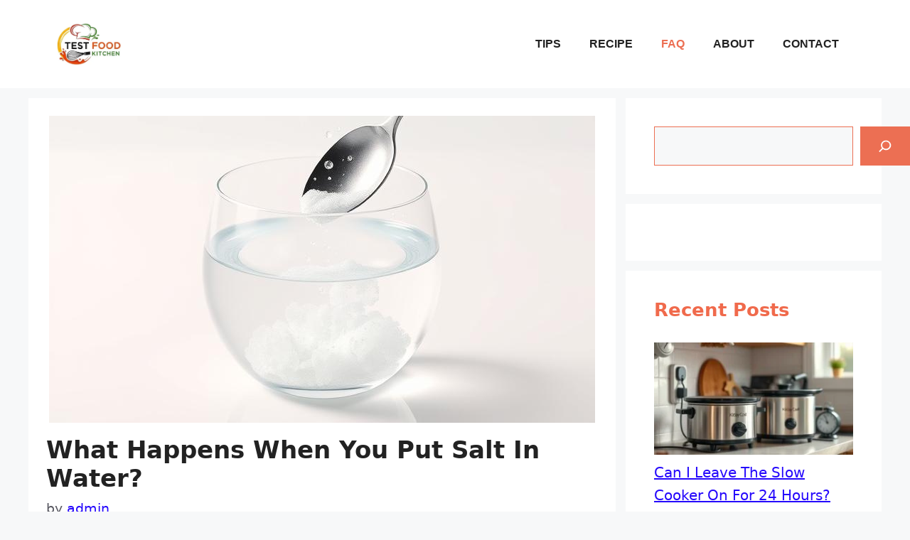

--- FILE ---
content_type: text/html; charset=UTF-8
request_url: https://testfoodkitchen.com/what-happens-when-you-put-salt-in-water/
body_size: 49201
content:
<!DOCTYPE html>
<html lang="en-US">
<head>
<meta name="viewport" content="width=device-width, initial-scale=1.0">
<meta charset="UTF-8">
<meta name='robots' content='index, follow, max-image-preview:large, max-snippet:-1, max-video-preview:-1' />
<meta name="description" content="Learn about what happens when you put salt in water? with simple step-by-step instructions. Clear, quick guide”" />
<meta property="og:locale" content="en_US" />
<meta property="og:type" content="article" />
<meta property="og:title" content="what happens when you put salt in water? - Test Food Kitchen" />
<meta property="og:description" content="Learn about what happens when you put salt in water? with simple step-by-step instructions. Clear, quick guide”" />
<meta property="og:url" content="https://testfoodkitchen.com/what-happens-when-you-put-salt-in-water/" />
<meta property="og:site_name" content="Test Food Kitchen" />
<meta property="article:published_time" content="2025-08-04T07:31:22+00:00" />
<meta property="article:modified_time" content="2025-08-26T10:33:19+00:00" />
<meta property="og:image" content="https://testfoodkitchen.com/wp-content/uploads/2025/08/file-1133.jpg-1133.jpg" />
<meta property="og:image:width" content="768" />
<meta property="og:image:height" content="432" />
<meta property="og:image:type" content="image/jpeg" />
<meta name="author" content="admin" />
<meta name="twitter:card" content="summary_large_image" />
<meta name="twitter:label1" content="Written by" />
<meta name="twitter:data1" content="admin" />
<meta name="twitter:label2" content="Est. reading time" />
<meta name="twitter:data2" content="7 minutes" />
<meta name="generator" content="WordPress 6.9" />
<meta name="generator" content="Site Kit by Google 1.171.0" />
<meta name="google-adsense-platform-account" content="ca-host-pub-2644536267352236">
<meta name="google-adsense-platform-domain" content="sitekit.withgoogle.com">
<meta name="msapplication-TileImage" content="https://testfoodkitchen.com/wp-content/uploads/2025/07/cropped-site-icone-270x270.webp" />



<style class="bv-critical-css" bv-identifier="wp-img-auto-sizes-contain-inline-css" id="wp-img-auto-sizes-contain-inline-css">
img:is([sizes=auto i],[sizes^="auto," i]){contain-intrinsic-size:3000px 1500px}

</style>
<style class="bv-critical-css" bv-identifier="wp-block-library-inline-css" id="wp-block-library-inline-css">
:root{--wp-block-synced-color:#7a00df;--wp-block-synced-color--rgb:122,0,223;--wp-bound-block-color:var(--wp-block-synced-color);--wp-editor-canvas-background:#ddd;--wp-admin-theme-color:#007cba;--wp-admin-theme-color--rgb:0,124,186;--wp-admin-theme-color-darker-10:#006ba1;--wp-admin-theme-color-darker-10--rgb:0,107,160.5;--wp-admin-theme-color-darker-20:#005a87;--wp-admin-theme-color-darker-20--rgb:0,90,135;--wp-admin-border-width-focus:2px}
.wp-element-button{cursor:pointer}
:root{--wp--preset--font-size--normal:16px;--wp--preset--font-size--huge:42px}
.screen-reader-text{border:0;clip-path:inset(50%);height:1px;margin:-1px;overflow:hidden;padding:0;position:absolute;width:1px;word-wrap:normal!important}
:where(figure){margin:0 0 1em}

</style>
<style class="bv-critical-css" bv-identifier="wp-block-latest-posts-inline-css" id="wp-block-latest-posts-inline-css">
.wp-block-latest-posts{box-sizing:border-box}
.wp-block-latest-posts.wp-block-latest-posts__list{list-style:none}.wp-block-latest-posts.wp-block-latest-posts__list li{clear:both;overflow-wrap:break-word}
:root :where(.wp-block-latest-posts.wp-block-latest-posts__list){padding-left:0}
.wp-block-latest-posts__featured-image a{display:inline-block}.wp-block-latest-posts__featured-image img{height:auto;max-width:100%;width:auto}

</style>
<style class="bv-critical-css" bv-identifier="wp-block-search-inline-css" id="wp-block-search-inline-css">
.wp-block-search__button{margin-left:10px;word-break:normal}.wp-block-search__button.has-icon{line-height:0}.wp-block-search__button svg{height:1.25em;min-height:24px;min-width:24px;width:1.25em;fill:currentColor;vertical-align:text-bottom}:where(.wp-block-search__button){border:1px solid #ccc;padding:6px 10px}.wp-block-search__inside-wrapper{display:flex;flex:auto;flex-wrap:nowrap;max-width:100%}.wp-block-search__label{width:100%}
:where(.wp-block-search__input){appearance:none;border:1px solid #949494;flex-grow:1;font-family:inherit;font-size:inherit;font-style:inherit;font-weight:inherit;letter-spacing:inherit;line-height:inherit;margin-left:0;margin-right:0;min-width:3rem;padding:8px;text-decoration:unset!important;text-transform:inherit}:where(.wp-block-search__button-inside .wp-block-search__inside-wrapper){background-color:#fff;border:1px solid #949494;box-sizing:border-box;padding:4px}:where(.wp-block-search__button-inside .wp-block-search__inside-wrapper) .wp-block-search__input{border:none;border-radius:0;padding:0 4px}
:where(.wp-block-search__button-inside .wp-block-search__inside-wrapper) :where(.wp-block-search__button){padding:4px 8px}

</style>
<style class="bv-critical-css" bv-identifier="wp-block-embed-inline-css" id="wp-block-embed-inline-css">
.wp-block-embed{overflow-wrap:break-word}
.wp-block-embed iframe{max-width:100%}.wp-block-embed__wrapper{position:relative}.wp-embed-responsive .wp-has-aspect-ratio .wp-block-embed__wrapper:before{content:"";display:block;padding-top:50%}.wp-embed-responsive .wp-has-aspect-ratio iframe{bottom:0;height:100%;left:0;position:absolute;right:0;top:0;width:100%}
.wp-embed-responsive .wp-embed-aspect-16-9 .wp-block-embed__wrapper:before{padding-top:56.25%}

</style>
<style class="bv-critical-css" bv-identifier="wp-block-group-inline-css" id="wp-block-group-inline-css">
.wp-block-group{box-sizing:border-box}

</style>
<style class="bv-critical-css" bv-identifier="global-styles-inline-css" id="global-styles-inline-css">
:root{--wp--preset--aspect-ratio--square: 1;--wp--preset--aspect-ratio--4-3: 4/3;--wp--preset--aspect-ratio--3-4: 3/4;--wp--preset--aspect-ratio--3-2: 3/2;--wp--preset--aspect-ratio--2-3: 2/3;--wp--preset--aspect-ratio--16-9: 16/9;--wp--preset--aspect-ratio--9-16: 9/16;--wp--preset--color--black: #000000;--wp--preset--color--cyan-bluish-gray: #abb8c3;--wp--preset--color--white: #ffffff;--wp--preset--color--pale-pink: #f78da7;--wp--preset--color--vivid-red: #cf2e2e;--wp--preset--color--luminous-vivid-orange: #ff6900;--wp--preset--color--luminous-vivid-amber: #fcb900;--wp--preset--color--light-green-cyan: #7bdcb5;--wp--preset--color--vivid-green-cyan: #00d084;--wp--preset--color--pale-cyan-blue: #8ed1fc;--wp--preset--color--vivid-cyan-blue: #0693e3;--wp--preset--color--vivid-purple: #9b51e0;--wp--preset--color--contrast: var(--contrast);--wp--preset--color--contrast-2: var(--contrast-2);--wp--preset--color--contrast-3: var(--contrast-3);--wp--preset--color--base: var(--base);--wp--preset--color--base-2: var(--base-2);--wp--preset--color--base-3: var(--base-3);--wp--preset--color--accent: var(--accent);--wp--preset--gradient--vivid-cyan-blue-to-vivid-purple: linear-gradient(135deg,rgb(6,147,227) 0%,rgb(155,81,224) 100%);--wp--preset--gradient--light-green-cyan-to-vivid-green-cyan: linear-gradient(135deg,rgb(122,220,180) 0%,rgb(0,208,130) 100%);--wp--preset--gradient--luminous-vivid-amber-to-luminous-vivid-orange: linear-gradient(135deg,rgb(252,185,0) 0%,rgb(255,105,0) 100%);--wp--preset--gradient--luminous-vivid-orange-to-vivid-red: linear-gradient(135deg,rgb(255,105,0) 0%,rgb(207,46,46) 100%);--wp--preset--gradient--very-light-gray-to-cyan-bluish-gray: linear-gradient(135deg,rgb(238,238,238) 0%,rgb(169,184,195) 100%);--wp--preset--gradient--cool-to-warm-spectrum: linear-gradient(135deg,rgb(74,234,220) 0%,rgb(151,120,209) 20%,rgb(207,42,186) 40%,rgb(238,44,130) 60%,rgb(251,105,98) 80%,rgb(254,248,76) 100%);--wp--preset--gradient--blush-light-purple: linear-gradient(135deg,rgb(255,206,236) 0%,rgb(152,150,240) 100%);--wp--preset--gradient--blush-bordeaux: linear-gradient(135deg,rgb(254,205,165) 0%,rgb(254,45,45) 50%,rgb(107,0,62) 100%);--wp--preset--gradient--luminous-dusk: linear-gradient(135deg,rgb(255,203,112) 0%,rgb(199,81,192) 50%,rgb(65,88,208) 100%);--wp--preset--gradient--pale-ocean: linear-gradient(135deg,rgb(255,245,203) 0%,rgb(182,227,212) 50%,rgb(51,167,181) 100%);--wp--preset--gradient--electric-grass: linear-gradient(135deg,rgb(202,248,128) 0%,rgb(113,206,126) 100%);--wp--preset--gradient--midnight: linear-gradient(135deg,rgb(2,3,129) 0%,rgb(40,116,252) 100%);--wp--preset--font-size--small: 13px;--wp--preset--font-size--medium: 20px;--wp--preset--font-size--large: 36px;--wp--preset--font-size--x-large: 42px;--wp--preset--spacing--20: 0.44rem;--wp--preset--spacing--30: 0.67rem;--wp--preset--spacing--40: 1rem;--wp--preset--spacing--50: 1.5rem;--wp--preset--spacing--60: 2.25rem;--wp--preset--spacing--70: 3.38rem;--wp--preset--spacing--80: 5.06rem;--wp--preset--shadow--natural: 6px 6px 9px rgba(0, 0, 0, 0.2);--wp--preset--shadow--deep: 12px 12px 50px rgba(0, 0, 0, 0.4);--wp--preset--shadow--sharp: 6px 6px 0px rgba(0, 0, 0, 0.2);--wp--preset--shadow--outlined: 6px 6px 0px -3px rgb(255, 255, 255), 6px 6px rgb(0, 0, 0);--wp--preset--shadow--crisp: 6px 6px 0px rgb(0, 0, 0);}
.has-medium-font-size{font-size: var(--wp--preset--font-size--medium) !important;}

</style>
<style class="bv-critical-css" bv-identifier="https://testfoodkitchen.com/wp-content/themes/generatepress/assets/css/main.min.css?ver=3.6.0" id="generate-style-css">
blockquote,body,dd,dl,dt,fieldset,figure,h1,h2,h3,h4,h5,h6,hr,html,iframe,legend,li,ol,p,pre,textarea,ul{margin:0;padding:0;border:0}html{font-family:sans-serif;-webkit-text-size-adjust:100%;-ms-text-size-adjust:100%;-webkit-font-smoothing:antialiased;-moz-osx-font-smoothing:grayscale}main{display:block}
html{box-sizing:border-box}*,::after,::before{box-sizing:inherit}button,input,optgroup,select,textarea{font-family:inherit;font-size:100%;margin:0}[type=search]{-webkit-appearance:textfield;outline-offset:-2px}
body,button,input,select,textarea{font-family:-apple-system,system-ui,BlinkMacSystemFont,"Segoe UI",Helvetica,Arial,sans-serif,"Apple Color Emoji","Segoe UI Emoji","Segoe UI Symbol";font-weight:400;text-transform:none;font-size:17px;line-height:1.5}p{margin-bottom:1.5em}h1,h2,h3,h4,h5,h6{font-family:inherit;font-size:100%;font-style:inherit;font-weight:inherit}
h1{font-size:42px;margin-bottom:20px;line-height:1.2em;font-weight:400;text-transform:none}h2{font-size:35px;margin-bottom:20px;line-height:1.2em;font-weight:400;text-transform:none}
ol,ul{margin:0 0 1.5em 3em}ul{list-style:disc}
figure{margin:0}
img{height:auto;max-width:100%}button,input[type=button],input[type=reset],input[type=submit]{background:#55555e;color:#fff;border:1px solid transparent;cursor:pointer;-webkit-appearance:button;padding:10px 20px}input[type=email],input[type=number],input[type=password],input[type=search],input[type=tel],input[type=text],input[type=url],select,textarea{border:1px solid;border-radius:0;padding:10px 15px;max-width:100%}
a,button,input{transition:color .1s ease-in-out,background-color .1s ease-in-out}a{text-decoration:none}
.size-auto,.size-full,.size-large,.size-medium,.size-thumbnail{max-width:100%;height:auto}
.screen-reader-text{border:0;clip:rect(1px,1px,1px,1px);clip-path:inset(50%);height:1px;margin:-1px;overflow:hidden;padding:0;position:absolute!important;width:1px;word-wrap:normal!important}
.main-navigation{z-index:100;padding:0;clear:both;display:block}.main-navigation a{display:block;text-decoration:none;font-weight:400;text-transform:none;font-size:15px}.main-navigation ul{list-style:none;margin:0;padding-left:0}.main-navigation .main-nav ul li a{padding-left:20px;padding-right:20px;line-height:60px}.inside-navigation{position:relative}.main-navigation .inside-navigation{display:flex;align-items:center;flex-wrap:wrap;justify-content:space-between}.main-navigation .main-nav>ul{display:flex;flex-wrap:wrap;align-items:center}.main-navigation li{position:relative}
.nav-align-center .inside-navigation{justify-content:center}.nav-align-center .main-nav>ul{justify-content:center}
.site-main .comment-navigation,.site-main .post-navigation,.site-main .posts-navigation{margin:0 0 2em;overflow:hidden}.site-main .post-navigation{margin-bottom:0}
.site-header{position:relative}.inside-header{padding:20px 40px}
.site-logo{display:inline-block;max-width:100%}.site-header .header-image{vertical-align:middle}.inside-header{display:flex;align-items:center}
.nav-float-right #site-navigation{margin-left:auto}
.byline,.entry-header .cat-links,.entry-header .comments-link,.entry-header .tags-links,.group-blog .byline,.single .byline{display:inline}
.entry-content:not(:first-child),.entry-summary:not(:first-child),.page-content:not(:first-child){margin-top:2em}
.entry-header,.site-content{word-wrap:break-word}.entry-title{margin-bottom:0}
.entry-meta{font-size:85%;margin-top:.5em;line-height:1.5}footer.entry-meta{margin-top:2em}
.entry-content>p:last-child,.entry-summary>p:last-child,.page-content>p:last-child,.read-more-container,.taxonomy-description p:last-child{margin-bottom:0}
embed,iframe,object{max-width:100%}
.widget-area .widget{padding:40px}
.footer-widgets .widget :last-child,.sidebar .widget :last-child{margin-bottom:0}
.widget ol,.widget ul{margin:0}
.footer-widgets .widget:last-child,.sidebar .widget:last-child{margin-bottom:0}.widget ul li{list-style-type:none;position:relative;margin-bottom:.5em}
.site-content{display:flex}.grid-container{margin-left:auto;margin-right:auto;max-width:1200px}.page-header,.sidebar .widget,.site-main>*{margin-bottom:20px}
.separate-containers .comments-area,.separate-containers .inside-article,.separate-containers .page-header,.separate-containers .paging-navigation{padding:40px}.separate-containers .site-main{margin:20px}
.separate-containers.both-right .site-main,.separate-containers.right-sidebar .site-main{margin-left:0}
.separate-containers .inside-left-sidebar,.separate-containers .inside-right-sidebar{margin-top:20px;margin-bottom:20px}
.one-container .site-main>:last-child,.separate-containers .site-main>:last-child{margin-bottom:0}
.featured-image{line-height:0}.separate-containers .featured-image{margin-top:20px}.separate-containers .inside-article>.featured-image{margin-top:0;margin-bottom:2em}
.gp-icon{display:inline-flex;align-self:center}.gp-icon svg{height:1em;width:1em;top:.125em;position:relative;fill:currentColor}.close-search .icon-search svg:first-child,.icon-menu-bars svg:nth-child(2),.icon-search svg:nth-child(2),.toggled .icon-menu-bars svg:first-child{display:none}
.container.grid-container{width:auto}.menu-toggle,.mobile-bar-items,.sidebar-nav-mobile{display:none}.menu-toggle{padding:0 20px;line-height:60px;margin:0;font-weight:400;text-transform:none;font-size:15px;cursor:pointer}
button.menu-toggle{background-color:transparent;flex-grow:1;border:0;text-align:center}
.mobile-menu-control-wrapper{display:none;margin-left:auto;align-items:center}
@media (max-width:768px){}@media (max-width:768px){a,body,button,input,select,textarea{transition:all 0s ease-in-out}.inside-header{flex-direction:column;text-align:center}}@media (max-width:768px){.site-content{flex-direction:column}.container .site-content .content-area{width:auto}}@media (max-width:768px){#main{margin-left:0;margin-right:0}body:not(.no-sidebar) #main{margin-bottom:0}}@media (max-width:768px){.entry-meta{font-size:inherit}.entry-meta a{line-height:1.8em}}
</style>
<style class="bv-critical-css" bv-identifier="generate-style-inline-css" id="generate-style-inline-css">
body{background-color:var(--base-2);color:var(--contrast);}a{color:#2407fc;}a{text-decoration:underline;}.entry-title a, .site-branding a, a.button, .wp-block-button__link, .main-navigation a{text-decoration:none;}
.wp-block-group__inner-container{max-width:1200px;margin-left:auto;margin-right:auto;}.site-header .header-image{width:90px;}.generate-back-to-top{font-size:20px;border-radius:3px;position:fixed;bottom:30px;right:30px;line-height:40px;width:40px;text-align:center;z-index:10;transition:opacity 300ms ease-in-out;opacity:0.1;transform:translateY(1000px);}
:root{--contrast:#222222;--contrast-2:#575760;--contrast-3:#b2b2be;--base:#ec6f53;--base-2:#f7f8f9;--base-3:#ffffff;--accent:#1e73be;}
h2{font-weight:bold;text-transform:capitalize;font-size:26px;letter-spacing:0px;margin-bottom:30px;}
body, button, input, select, textarea{font-weight:200;font-size:22px;}body{line-height:1.6;}p{margin-bottom:1.2em;}h1.entry-title{font-weight:bold;text-transform:capitalize;font-size:34px;}
@media (max-width:768px){h1.entry-title{font-size:37px;}}.site-header{background-color:var(--base-3);}
.mobile-menu-control-wrapper .menu-toggle,.mobile-menu-control-wrapper .menu-toggle:hover,.mobile-menu-control-wrapper .menu-toggle:focus,.has-inline-mobile-toggle #site-navigation.toggled{background-color:rgba(0, 0, 0, 0.02);}.main-navigation,.main-navigation ul ul{background-color:var(--base-3);}.main-navigation .main-nav ul li a, .main-navigation .menu-toggle, .main-navigation .menu-bar-items{color:var(--contrast);}
.main-navigation .main-nav ul li[class*="current-menu-"] > a{color:var(--base);}
.separate-containers .inside-article, .separate-containers .comments-area, .separate-containers .page-header, .one-container .container, .separate-containers .paging-navigation, .inside-page-header{background-color:var(--base-3);}
.entry-meta{color:var(--contrast-2);}h2{color:#f06a4c;}
.sidebar .widget{background-color:var(--base-3);}
input[type="text"],input[type="email"],input[type="url"],input[type="password"],input[type="search"],input[type="tel"],input[type="number"],textarea,select{color:var(--contrast);background-color:var(--base-2);border-color:var(--base);}
button,html input[type="button"],input[type="reset"],input[type="submit"],a.button,a.wp-block-button__link:not(.has-background){color:#ffffff;background-color:#ec6f53;}
a.generate-back-to-top{background-color:rgba( 0,0,0,0.4 );color:#ffffff;}
:root{--gp-search-modal-bg-color:var(--base-3);--gp-search-modal-text-color:var(--contrast);--gp-search-modal-overlay-bg-color:rgba(0,0,0,0.2);}
.separate-containers .inside-article, .separate-containers .comments-area, .separate-containers .page-header, .separate-containers .paging-navigation, .one-container .site-content, .inside-page-header{padding:25px;}
.sidebar .widget, .page-header, .widget-area .main-navigation, .site-main > *{margin-bottom:14px;}.separate-containers .site-main{margin:14px;}
.separate-containers .featured-image{margin-top:14px;}.separate-containers .inside-right-sidebar, .separate-containers .inside-left-sidebar{margin-top:14px;margin-bottom:14px;}
@media (max-width:768px){.separate-containers .inside-article, .separate-containers .comments-area, .separate-containers .page-header, .separate-containers .paging-navigation, .one-container .site-content, .inside-page-header{padding:30px;}}@media (max-width:768px){.inside-header{padding-right:30px;padding-left:30px;}}.is-right-sidebar{width:30%;}
.site-content .content-area{width:70%;}
@media (max-width: 768px){.main-navigation .menu-toggle,.sidebar-nav-mobile:not(#sticky-placeholder){display:block;}.main-navigation ul,.gen-sidebar-nav,.main-navigation:not(.slideout-navigation):not(.toggled) .main-nav > ul,.has-inline-mobile-toggle #site-navigation .inside-navigation > *:not(.navigation-search):not(.main-nav){display:none;}.nav-align-right .inside-navigation,.nav-align-center .inside-navigation{justify-content:space-between;}.has-inline-mobile-toggle .mobile-menu-control-wrapper{display:flex;flex-wrap:wrap;}.has-inline-mobile-toggle .inside-header{flex-direction:row;text-align:left;flex-wrap:wrap;}.has-inline-mobile-toggle .header-widget,.has-inline-mobile-toggle #site-navigation{flex-basis:100%;}}.post-image:not(:first-child), .page-content:not(:first-child), .entry-content:not(:first-child), .entry-summary:not(:first-child), footer.entry-meta{margin-top:0.8em;}.post-image-above-header .inside-article div.featured-image, .post-image-above-header .inside-article div.post-image{margin-bottom:0.8em;}

</style>
<style class="bv-critical-css" bv-identifier="https://testfoodkitchen.com/wp-content/plugins/gp-premium/blog/functions/css/style.min.css?ver=2.5.5" id="generate-blog-css">
.post-image-above-header .inside-article .featured-image,.post-image-above-header .inside-article .post-image{margin-top:0;margin-bottom:2em}
.post-image-aligned-center .featured-image,.post-image-aligned-center .post-image{text-align:center}
@keyframes spin{0%{transform:rotate(0)}100%{transform:rotate(360deg)}}

</style>
<style class="bv-critical-css" bv-identifier="wp-custom-css" id="wp-custom-css">
@media only screen and (min-width: 769px) {.right-sidebar .sidebar {
       min-width: 300px !important;
   }}@media only screen and (max-width: 359px) {.inside-article{
    padding-left: 10px !important;
    padding-right: 10px !important;
}}.primary-menu li a,
.main-navigation ul li a {
    font-family: "Poppins", sans-serif; /* সুন্দর ফন্ট */
    font-size: 16px;
    font-weight: 600;
    color: #333;               /* টেক্সট কালার */
    text-transform: uppercase; /* সব ক্যাপস */
    padding: 12px 18px;
    border-radius: 30px;       /* রাউন্ড শেপ বাটন স্টাইল */
    transition: all 0.3s ease;
}

</style>


<script id="bv-dl-styles-list" data-cfasync="false" bv-exclude="true">
var linkStyleAttrs = [{"attrs":{"rel":"stylesheet","id":"generate-comments-css","href":"https:\/\/testfoodkitchen.com\/wp-content\/uploads\/al_opt_content\/CSS\/testfoodkitchen.com\/69470741c6af5a4ca0c4791b\/69470741c6af5a4ca0c4791b-c77d62e5470632c2c036f1802117399a.css","media":"all"},"bv_unique_id":"mQVmR2nY1aqo6CkwhpTY"},{"attrs":{"rel":"stylesheet","id":"generate-widget-areas-css","href":"https:\/\/testfoodkitchen.com\/wp-content\/uploads\/al_opt_content\/CSS\/testfoodkitchen.com\/69470741c6af5a4ca0c4791b\/69470741c6af5a4ca0c4791b-f9b0b1948dca272b16005165ab098f29.css","media":"all"},"bv_unique_id":"iPj4HiAsFURAuVdKATfr"},{"attrs":{"rel":"stylesheet","id":"generate-style-css","href":"https:\/\/testfoodkitchen.com\/wp-content\/uploads\/al_opt_content\/CSS\/testfoodkitchen.com\/69470741c6af5a4ca0c4791b\/69470741c6af5a4ca0c4791b-b7e067012db6249774c29e4c56b4f2c0.css","media":"all"},"bv_unique_id":"rZYHdeBBfcTusc5WbmpI"},{"attrs":{"rel":"stylesheet","id":"jquery-lazyloadxt-spinner-css-css","href":"https:\/\/testfoodkitchen.com\/wp-content\/uploads\/al_opt_content\/CSS\/testfoodkitchen.com\/69470741c6af5a4ca0c4791b\/69470741c6af5a4ca0c4791b-d4a56d3242663a4b372dc090375e8136.css","media":"all"},"bv_unique_id":"3DM9g3VGM78r8M0xjtSP"},{"attrs":{"rel":"stylesheet","id":"a3a3_lazy_load-css","href":"https:\/\/testfoodkitchen.com\/wp-content\/uploads\/al_opt_content\/CSS\/testfoodkitchen.com\/69470741c6af5a4ca0c4791b\/69470741c6af5a4ca0c4791b-c27b42550dfbec022904e63b23ede660.css","media":"all"},"bv_unique_id":"ArvfRwZetNIsjAthHN40"},{"attrs":{"rel":"stylesheet","id":"generate-blog-css","href":"https:\/\/testfoodkitchen.com\/wp-content\/uploads\/al_opt_content\/CSS\/testfoodkitchen.com\/69470741c6af5a4ca0c4791b\/69470741c6af5a4ca0c4791b-e1faab7794cdeb6bfe4916eb0e3f7a0e.css","media":"all"},"bv_unique_id":"fRXpJO5V68J0Bx6aBdnq"}];
</script>
<script id="bv-lazyload-iframe" data-cfasync="false" bv-exclude="true">var __defProp=Object.defineProperty;var __name=(target,value)=>__defProp(target,"name",{value,configurable:!0});var bv_load_iframe_on_user_action=!0,bv_iframe_lazyload_events=["mousemove","click","keydown","wheel","touchmove","touchend"],bv_load_event_executed=!1,bv_user_action_performed=!1;window.addEventListener("load",()=>{bv_load_event_executed=!0,handle_lazyload_iframes()});for(const event of bv_iframe_lazyload_events)window.addEventListener(event,handle_lazyload_events,{once:!0});function handle_lazyload_events(){for(const event of bv_iframe_lazyload_events)window.removeEventListener(event,handle_lazyload_events);bv_user_action_performed=!0,handle_lazyload_iframes()}__name(handle_lazyload_events,"handle_lazyload_events");function set_iframe_element_src(iframe_element){let src_value=iframe_element.getAttribute("bv-data-src");src_value?(src_value.includes("autoplay=1")&&(src_value+="&mute=1"),iframe_element.setAttribute("src",src_value)):console.log("IFRAME_SRC_NOT_FOUND : "+entry)}__name(set_iframe_element_src,"set_iframe_element_src");function handle_lazyload_iframes(){if(!bv_load_iframe_on_user_action&&bv_load_event_executed||bv_load_iframe_on_user_action&&bv_user_action_performed&&bv_load_event_executed)if("IntersectionObserver"in window){let handleIframes2=function(entries){entries.map(entry2=>{entry2.isIntersecting&&(set_iframe_element_src(entry2.target),iframe_observer.unobserve(entry2.target))})};var handleIframes=handleIframes2;__name(handleIframes2,"handleIframes");const iframe_observer=new IntersectionObserver(handleIframes2);document.querySelectorAll(".bv-lazyload-iframe").forEach(iframe_element=>{iframe_observer.observe(iframe_element)})}else document.querySelectorAll(".bv-lazyload-iframe").forEach(iframe_element=>{set_iframe_element_src(iframe_element)})}__name(handle_lazyload_iframes,"handle_lazyload_iframes");
</script>

<script id="bv-lazyload-images" data-cfasync="false" bv-exclude="true">var __defProp=Object.defineProperty;var __name=(target,value)=>__defProp(target,"name",{value,configurable:!0});var bv_lazyload_event_listener="load",bv_lazyload_events=["mousemove","click","keydown","wheel","touchmove","touchend"],bv_use_srcset_attr=!1,bv_style_observer,img_observer,picture_lazy_observer;bv_lazyload_event_listener=="load"?window.addEventListener("load",event=>{handle_lazyload_images()}):bv_lazyload_event_listener=="readystatechange"&&document.addEventListener("readystatechange",event=>{document.readyState==="interactive"&&handle_lazyload_images()});function add_lazyload_image_event_listeners(handle_lazyload_images2){bv_lazyload_events.forEach(function(event){document.addEventListener(event,handle_lazyload_images2,!0)})}__name(add_lazyload_image_event_listeners,"add_lazyload_image_event_listeners");function remove_lazyload_image_event_listeners(){bv_lazyload_events.forEach(function(event){document.removeEventListener(event,handle_lazyload_images,!0)})}__name(remove_lazyload_image_event_listeners,"remove_lazyload_image_event_listeners");function bv_replace_lazyloaded_image_url(element2){let src_value=element2.getAttribute("bv-data-src"),srcset_value=element2.getAttribute("bv-data-srcset"),currentSrc=element2.getAttribute("src");currentSrc&&currentSrc.startsWith("data:image/svg+xml")&&(bv_use_srcset_attr&&srcset_value&&element2.setAttribute("srcset",srcset_value),src_value&&element2.setAttribute("src",src_value))}__name(bv_replace_lazyloaded_image_url,"bv_replace_lazyloaded_image_url");function bv_replace_inline_style_image_url(element2){let bv_style_attr=element2.getAttribute("bv-data-style");if(console.log(bv_style_attr),bv_style_attr){let currentStyles=element2.getAttribute("style")||"",newStyle=currentStyles+(currentStyles?";":"")+bv_style_attr;element2.setAttribute("style",newStyle)}else console.log("BV_STYLE_ATTRIBUTE_NOT_FOUND : "+entry)}__name(bv_replace_inline_style_image_url,"bv_replace_inline_style_image_url");function handleLazyloadImages(entries){entries.map(entry2=>{entry2.isIntersecting&&(bv_replace_lazyloaded_image_url(entry2.target),img_observer.unobserve(entry2.target))})}__name(handleLazyloadImages,"handleLazyloadImages");function handleOnscreenInlineStyleImages(entries){entries.map(entry2=>{entry2.isIntersecting&&(bv_replace_inline_style_image_url(entry2.target),bv_style_observer.unobserve(entry2.target))})}__name(handleOnscreenInlineStyleImages,"handleOnscreenInlineStyleImages");function handlePictureTags(entries){entries.map(entry2=>{entry2.isIntersecting&&(bv_replace_picture_tag_url(entry2.target),picture_lazy_observer.unobserve(entry2.target))})}__name(handlePictureTags,"handlePictureTags");function bv_replace_picture_tag_url(element2){const child_elements=element2.children;for(let i=0;i<child_elements.length;i++){let child_elem=child_elements[i],_srcset=child_elem.getAttribute("bv-data-srcset"),_src=child_elem.getAttribute("bv-data-src");_srcset&&child_elem.setAttribute("srcset",_srcset),_src&&child_elem.setAttribute("src",_src),bv_replace_picture_tag_url(child_elem)}}__name(bv_replace_picture_tag_url,"bv_replace_picture_tag_url"),"IntersectionObserver"in window&&(bv_style_observer=new IntersectionObserver(handleOnscreenInlineStyleImages),img_observer=new IntersectionObserver(handleLazyloadImages),picture_lazy_observer=new IntersectionObserver(handlePictureTags));function handle_lazyload_images(){"IntersectionObserver"in window?(document.querySelectorAll(".bv-lazyload-bg-style").forEach(target_element=>{bv_style_observer.observe(target_element)}),document.querySelectorAll(".bv-lazyload-tag-img").forEach(img_element=>{img_observer.observe(img_element)}),document.querySelectorAll(".bv-lazyload-picture").forEach(picture_element=>{picture_lazy_observer.observe(picture_element)})):(document.querySelectorAll(".bv-lazyload-bg-style").forEach(target_element=>{bv_replace_inline_style_image_url(target_element)}),document.querySelectorAll(".bv-lazyload-tag-img").forEach(target_element=>{bv_replace_lazyloaded_image_url(target_element)}),document.querySelectorAll(".bv-lazyload-picture").forEach(picture_element=>{bv_replace_picture_tag_url(element)}))}__name(handle_lazyload_images,"handle_lazyload_images");
</script>

<script id="bv-dl-scripts-list" data-cfasync="false" bv-exclude="true">
var scriptAttrs = [{"attrs":{"fetchpriority":"high","data-noptimize":"1","data-cfasync":"false","src":"https:\/\/scripts.mediavine.com\/tags\/test-food-kitchen.js?ver=6.9","id":"mv-script-wrapper-js","defer":true,"async":false,"bv_inline_delayed":false},"bv_unique_id":"4goDXMCpegBu99s21Vx2","reference":0},{"attrs":{"src":"https:\/\/testfoodkitchen.com\/wp-content\/uploads\/al_opt_content\/SCRIPT\/testfoodkitchen.com\/.\/wp-includes\/js\/jquery\/69470741c6af5a4ca0c4791b\/69470741c6af5a4ca0c4791b-16cb9084c573484b0cbcd8b282b41204_jquery.min.js?ver=3.7.1","id":"jquery-core-js","defer":true,"data-cfasync":"false","async":false,"bv_inline_delayed":false},"bv_unique_id":"PRqGrYPLePkjJTuBhhs2","reference":1},{"attrs":{"src":"https:\/\/testfoodkitchen.com\/wp-content\/uploads\/al_opt_content\/SCRIPT\/testfoodkitchen.com\/.\/wp-includes\/js\/jquery\/69470741c6af5a4ca0c4791b\/69470741c6af5a4ca0c4791b-9ffeb32e2d9efbf8f70caabded242267_jquery-migrate.min.js?ver=3.4.1","id":"jquery-migrate-js","defer":true,"data-cfasync":"false","async":false,"bv_inline_delayed":false},"bv_unique_id":"NJFDdcOBLXZAyllLywih","reference":2},{"attrs":{"src":"https:\/\/www.googletagmanager.com\/gtag\/js?id=GT-WR97DK4","id":"google_gtagjs-js","defer":true,"data-cfasync":"false","async":false,"bv_inline_delayed":false},"bv_unique_id":"16UTjHoDwNSGDRidBwJ5","reference":3},{"attrs":{"id":"google_gtagjs-js-after","defer":true,"data-cfasync":"false","bv_inline_delayed":true,"type":"text\/javascript","async":false},"bv_unique_id":"0GAkTWwqVv7OroRZqKqz","reference":4},{"attrs":{"src":"https:\/\/www.googletagmanager.com\/gtag\/js?id=G-B5J7FS37VW","defer":true,"data-cfasync":"false","async":false,"bv_inline_delayed":false},"bv_unique_id":"lt1DGgBGJVpSpYNYWSRP","reference":5},{"attrs":{"defer":true,"data-cfasync":"false","bv_inline_delayed":true,"type":"text\/javascript","async":false},"bv_unique_id":"hRGIcBgU3x3E6ZLo6t7w","reference":6},{"attrs":{"type":"text\/javascript","defer":true,"data-cfasync":"false","bv_inline_delayed":true,"async":false},"bv_unique_id":"iqLFNsRz8FQdFKZGLRdX","reference":7},{"attrs":{"src":"https:\/\/www.googletagmanager.com\/gtag\/js?id=G-DSJKFWN70L","defer":true,"data-cfasync":"false","async":false,"bv_inline_delayed":false},"bv_unique_id":"qsmorY6TkEASfnksD4FX","reference":8},{"attrs":{"defer":true,"data-cfasync":"false","bv_inline_delayed":true,"type":"text\/javascript","async":false},"bv_unique_id":"Zu2jIFZFggCd08MzRUhe","reference":9},{"attrs":{"id":"generate-a11y","defer":true,"data-cfasync":"false","bv_inline_delayed":true,"type":"text\/javascript","async":false},"bv_unique_id":"eb0EaSEqZsyO15A5nR0c","reference":10},{"attrs":{"id":"generate-menu-js-before","defer":true,"data-cfasync":"false","bv_inline_delayed":true,"type":"text\/javascript","async":false},"bv_unique_id":"5EYnaLwcz8tymV8tFauo","reference":11},{"attrs":{"src":"https:\/\/testfoodkitchen.com\/wp-content\/uploads\/al_opt_content\/SCRIPT\/testfoodkitchen.com\/.\/wp-content\/themes\/generatepress\/assets\/js\/69470741c6af5a4ca0c4791b\/69470741c6af5a4ca0c4791b-67148b2ff82038d0faf6385f182c5644_menu.min.js?ver=3.6.0","id":"generate-menu-js","defer":true,"data-cfasync":"false","async":false,"bv_inline_delayed":false},"bv_unique_id":"6g3xdkyv4GdkZdYmPsXr","reference":12},{"attrs":{"id":"generate-back-to-top-js-before","defer":true,"data-cfasync":"false","bv_inline_delayed":true,"type":"text\/javascript","async":false},"bv_unique_id":"f1nmzo4jeY8QNZKpT2TF","reference":13},{"attrs":{"src":"https:\/\/testfoodkitchen.com\/wp-content\/uploads\/al_opt_content\/SCRIPT\/testfoodkitchen.com\/.\/wp-content\/themes\/generatepress\/assets\/js\/69470741c6af5a4ca0c4791b\/69470741c6af5a4ca0c4791b-5fc35421139ef9851bc72d3edb90cfba_back-to-top.min.js?ver=3.6.0","id":"generate-back-to-top-js","defer":true,"data-cfasync":"false","async":false,"bv_inline_delayed":false},"bv_unique_id":"O3BC23lLYX5pysGNBZWC","reference":14},{"attrs":{"src":"https:\/\/testfoodkitchen.com\/wp-content\/uploads\/al_opt_content\/SCRIPT\/testfoodkitchen.com\/.\/wp-includes\/js\/69470741c6af5a4ca0c4791b\/69470741c6af5a4ca0c4791b-e4a49df71f8b98c1d9f9d8fce74d89e8_comment-reply.min.js?ver=6.9","id":"comment-reply-js","data-wp-strategy":"async","fetchpriority":"low","defer":true,"data-cfasync":"false","async":false,"bv_inline_delayed":false},"bv_unique_id":"pLPAqSXbbgTnxhS6CYE0","reference":15},{"attrs":{"id":"jquery-lazyloadxt-js-extra","defer":true,"data-cfasync":"false","bv_inline_delayed":true,"type":"text\/javascript","async":false},"bv_unique_id":"lzyMzE0Q9pMoCLMCofU2","reference":16},{"attrs":{"src":"https:\/\/testfoodkitchen.com\/wp-content\/uploads\/al_opt_content\/SCRIPT\/testfoodkitchen.com\/.\/wp-content\/plugins\/a3-lazy-load\/assets\/js\/69470741c6af5a4ca0c4791b\/69470741c6af5a4ca0c4791b-53e0fbdc5d79d07d6d955e523f8d2996_jquery.lazyloadxt.extra.min.js?ver=2.7.6","id":"jquery-lazyloadxt-js","defer":true,"data-cfasync":"false","async":false,"bv_inline_delayed":false},"bv_unique_id":"jolrGFTYs8pTaclg750z","reference":17},{"attrs":{"src":"https:\/\/testfoodkitchen.com\/wp-content\/uploads\/al_opt_content\/SCRIPT\/testfoodkitchen.com\/.\/wp-content\/plugins\/a3-lazy-load\/assets\/js\/69470741c6af5a4ca0c4791b\/69470741c6af5a4ca0c4791b-3e6902b70ee52754121f017fd48175db_jquery.lazyloadxt.srcset.min.js?ver=2.7.6","id":"jquery-lazyloadxt-srcset-js","defer":true,"data-cfasync":"false","async":false,"bv_inline_delayed":false},"bv_unique_id":"1R9RSdK7yMowjCLuyoKz","reference":18},{"attrs":{"id":"jquery-lazyloadxt-extend-js-extra","defer":true,"data-cfasync":"false","bv_inline_delayed":true,"type":"text\/javascript","async":false},"bv_unique_id":"h4rw29AZela1zYrxQcFA","reference":19},{"attrs":{"src":"https:\/\/testfoodkitchen.com\/wp-content\/uploads\/al_opt_content\/SCRIPT\/testfoodkitchen.com\/.\/wp-content\/plugins\/a3-lazy-load\/assets\/js\/69470741c6af5a4ca0c4791b\/69470741c6af5a4ca0c4791b-624ebb44eb0fd0fd92d0a0433823c630_jquery.lazyloadxt.extend.js?ver=2.7.6","id":"jquery-lazyloadxt-extend-js","defer":true,"data-cfasync":"false","async":false,"bv_inline_delayed":false},"bv_unique_id":"VrBaPp4clxZACP3v2sdD","reference":20},{"attrs":{"type":"module","defer":true,"data-cfasync":"false","bv_inline_delayed":true,"async":false},"bv_unique_id":"1zRbqABhWmAmy69FYE17","reference":21},{"attrs":{"src":"data:text\/javascript;base64, [base64]","id":"bv-trigger-listener","type":"text\/javascript","defer":true,"async":false},"bv_unique_id":"d6fe9c24159ed4a27d224d91c70f8fdc","reference":100000000}];
</script>
<script id="bv-web-worker" type="javascript/worker" data-cfasync="false" bv-exclude="true">var __defProp=Object.defineProperty;var __name=(target,value)=>__defProp(target,"name",{value,configurable:!0});self.onmessage=function(e){var counter=e.data.fetch_urls.length;e.data.fetch_urls.forEach(function(fetch_url){loadUrl(fetch_url,function(){console.log("DONE: "+fetch_url),counter=counter-1,counter===0&&self.postMessage({status:"SUCCESS"})})})};async function loadUrl(fetch_url,callback){try{var request=new Request(fetch_url,{mode:"no-cors",redirect:"follow"});await fetch(request),callback()}catch(fetchError){console.log("Fetch Error loading URL:",fetchError);try{var xhr=new XMLHttpRequest;xhr.onerror=callback,xhr.onload=callback,xhr.responseType="blob",xhr.open("GET",fetch_url,!0),xhr.send()}catch(xhrError){console.log("XHR Error loading URL:",xhrError),callback()}}}__name(loadUrl,"loadUrl");
</script>
<script id="bv-web-worker-handler" data-cfasync="false" bv-exclude="true">var __defProp=Object.defineProperty;var __name=(target,value)=>__defProp(target,"name",{value,configurable:!0});if(typeof scriptAttrs<"u"&&Array.isArray(scriptAttrs)&&scriptAttrs.length>0){const lastElement=scriptAttrs[scriptAttrs.length-1];if(lastElement.attrs&&lastElement.attrs.id==="bv-trigger-listener"){var bv_custom_ready_state_value="loading";Object.defineProperty(document,"readyState",{get:__name(function(){return bv_custom_ready_state_value},"get"),set:__name(function(){},"set")})}}if(typeof scriptAttrs>"u"||!Array.isArray(scriptAttrs))var scriptAttrs=[];if(typeof linkStyleAttrs>"u"||!Array.isArray(linkStyleAttrs))var linkStyleAttrs=[];function isMobileDevice(){return window.innerWidth<=500}__name(isMobileDevice,"isMobileDevice");var js_dom_loaded=!1;document.addEventListener("DOMContentLoaded",()=>{js_dom_loaded=!0});const EVENTS=["mousemove","click","keydown","wheel","touchmove","touchend"];var scriptUrls=[],styleUrls=[],bvEventCalled=!1,workerFinished=!1,functionExec=!1,scriptsInjected=!1,stylesInjected=!1,bv_load_event_fired=!1,autoInjectTimerStarted=!1;const BV_AUTO_INJECT_ENABLED=!0,BV_DESKTOP_AUTO_INJECT_DELAY=1e3,BV_MOBILE_AUTO_INJECT_DELAY=4e3,BV_WORKER_TIMEOUT_DURATION=3e3;scriptAttrs.forEach((scriptAttr,index)=>{scriptAttr.attrs.src&&!scriptAttr.attrs.src.includes("data:text/javascript")&&(scriptUrls[index]=scriptAttr.attrs.src)}),linkStyleAttrs.forEach((linkAttr,index)=>{styleUrls[index]=linkAttr.attrs.href});var fetchUrls=scriptUrls.concat(styleUrls);function addEventListeners(bvEventHandler2){EVENTS.forEach(function(event){document.addEventListener(event,bvEventFired,!0),document.addEventListener(event,bvEventHandler2,!0)})}__name(addEventListeners,"addEventListeners");function removeEventListeners(){EVENTS.forEach(function(event){document.removeEventListener(event,bvEventHandler,!0)})}__name(removeEventListeners,"removeEventListeners");function bvEventFired(){bvEventCalled||(bvEventCalled=!0,workerFinished=!0)}__name(bvEventFired,"bvEventFired");function bvGetElement(attributes,element){Object.keys(attributes).forEach(function(attr){attr==="async"?element.async=attributes[attr]:attr==="innerHTML"?element.innerHTML=atob(attributes[attr]):element.setAttribute(attr,attributes[attr])})}__name(bvGetElement,"bvGetElement");function bvAddElement(attr,element){var attributes=attr.attrs;if(attributes.bv_inline_delayed){let bvScriptId=attr.bv_unique_id,bvScriptElement=document.querySelector("[bv_unique_id='"+bvScriptId+"']");bvScriptElement?(!attributes.innerHTML&&!attributes.src&&bvScriptElement.textContent.trim()!==""&&(attributes.src="data:text/javascript;base64, "+btoa(unescape(encodeURIComponent(bvScriptElement.textContent)))),bvGetElement(attributes,element),bvScriptElement.after(element)):console.log(`Script not found for ${bvScriptId}`)}else{bvGetElement(attributes,element);var templateId=attr.bv_unique_id,targetElement=document.querySelector("[id='"+templateId+"']");targetElement&&targetElement.after(element)}}__name(bvAddElement,"bvAddElement");function injectStyles(){if(stylesInjected){console.log("Styles already injected, skipping");return}stylesInjected=!0,document.querySelectorAll('style[type="bv_inline_delayed_css"], template[id]').forEach(element=>{if(element.tagName.toLowerCase()==="style"){var new_style=document.createElement("style");new_style.type="text/css",new_style.textContent=element.textContent,element.after(new_style),new_style.parentNode?element.remove():console.log("PARENT NODE NOT FOUND")}else if(element.tagName.toLowerCase()==="template"){var templateId=element.id,linkStyleAttr=linkStyleAttrs.find(attr=>attr.bv_unique_id===templateId);if(linkStyleAttr){var link=document.createElement("link");bvAddElement(linkStyleAttr,link),element.parentNode&&element.parentNode.replaceChild(link,element),console.log("EXTERNAL STYLE ADDED")}else console.log(`No linkStyleAttr found for template ID ${templateId}`)}}),linkStyleAttrs.forEach((linkStyleAttr,index)=>{console.log("STYLE ADDED");var element=document.createElement("link");bvAddElement(linkStyleAttr,element)})}__name(injectStyles,"injectStyles");function injectScripts(){if(scriptsInjected){console.log("Scripts already injected, skipping");return}scriptsInjected=!0;let last_script_element;scriptAttrs.forEach((scriptAttr,index)=>{if(bv_custom_ready_state_value==="loading"&&scriptAttr.attrs&&scriptAttr.attrs.is_first_defer_element===!0)if(last_script_element){const readyStateScript=document.createElement("script");readyStateScript.src="data:text/javascript;base64, "+btoa(unescape(encodeURIComponent("bv_custom_ready_state_value = 'interactive';"))),readyStateScript.async=!1,last_script_element.after(readyStateScript)}else bv_custom_ready_state_value="interactive",console.log('Ready state manually set to "interactive"');console.log("JS ADDED");var element=document.createElement("script");last_script_element=element,bvAddElement(scriptAttr,element)})}__name(injectScripts,"injectScripts");function bvEventHandler(){console.log("EVENT FIRED"),js_dom_loaded&&bvEventCalled&&workerFinished&&!functionExec&&(functionExec=!0,injectStyles(),injectScripts(),removeEventListeners())}__name(bvEventHandler,"bvEventHandler");function autoInjectScriptsAfterLoad(){js_dom_loaded&&workerFinished&&!scriptsInjected&&!stylesInjected&&(console.log("Auto-injecting styles and scripts after timer"),injectStyles(),injectScripts())}__name(autoInjectScriptsAfterLoad,"autoInjectScriptsAfterLoad");function startAutoInjectTimer(){if(BV_AUTO_INJECT_ENABLED&&!autoInjectTimerStarted&&bv_load_event_fired&&!bvEventCalled){autoInjectTimerStarted=!0;var delay=isMobileDevice()?BV_MOBILE_AUTO_INJECT_DELAY:BV_DESKTOP_AUTO_INJECT_DELAY;console.log("Starting auto-inject timer with delay: "+delay+"ms"),setTimeout(function(){autoInjectScriptsAfterLoad()},delay)}}__name(startAutoInjectTimer,"startAutoInjectTimer"),addEventListeners(bvEventHandler);var requestObject=window.URL||window.webkitURL,bvWorker=new Worker(requestObject.createObjectURL(new Blob([document.getElementById("bv-web-worker").textContent],{type:"text/javascript"})));bvWorker.onmessage=function(e){e.data.status==="SUCCESS"&&(console.log("WORKER_FINISHED"),workerFinished=!0,bvEventHandler(),startAutoInjectTimer())},addEventListener("load",()=>{bvEventHandler(),bv_call_fetch_urls(),bv_load_event_fired=!0});function bv_call_fetch_urls(){!bv_load_event_fired&&!workerFinished&&(bvWorker.postMessage({fetch_urls:fetchUrls}),bv_initiate_worker_timer())}__name(bv_call_fetch_urls,"bv_call_fetch_urls"),setTimeout(function(){bv_call_fetch_urls()},5e3);function bv_initiate_worker_timer(){setTimeout(function(){workerFinished||(console.log("WORKER_TIMEDOUT"),workerFinished=!0,bvWorker.terminate()),bvEventHandler(),startAutoInjectTimer()},BV_WORKER_TIMEOUT_DURATION)}__name(bv_initiate_worker_timer,"bv_initiate_worker_timer");
</script>

	
	

	
	<title>what happens when you put salt in water? - Test Food Kitchen</title>
	
	<link rel="canonical" href="https://testfoodkitchen.com/what-happens-when-you-put-salt-in-water/" />
	
	
	
	
	
	
	
	
	
	
	
	
	
	
	
	
	
	
	<script type="application/ld+json" class="yoast-schema-graph">{"@context":"https://schema.org","@graph":[{"@type":"Article","@id":"https://testfoodkitchen.com/what-happens-when-you-put-salt-in-water/#article","isPartOf":{"@id":"https://testfoodkitchen.com/what-happens-when-you-put-salt-in-water/"},"author":{"name":"admin","@id":"https://testfoodkitchen.com/#/schema/person/ceb1cde40392b296b6091992b9b1430c"},"headline":"what happens when you put salt in water?","datePublished":"2025-08-04T07:31:22+00:00","dateModified":"2025-08-26T10:33:19+00:00","mainEntityOfPage":{"@id":"https://testfoodkitchen.com/what-happens-when-you-put-salt-in-water/"},"wordCount":587,"commentCount":0,"publisher":{"@id":"https://testfoodkitchen.com/#organization"},"image":{"@id":"https://testfoodkitchen.com/what-happens-when-you-put-salt-in-water/#primaryimage"},"thumbnailUrl":"https://testfoodkitchen.com/wp-content/uploads/2025/08/file-1133.jpg-1133.jpg","articleSection":["FAQ"],"inLanguage":"en-US","potentialAction":[{"@type":"CommentAction","name":"Comment","target":["https://testfoodkitchen.com/what-happens-when-you-put-salt-in-water/#respond"]}]},{"@type":"WebPage","@id":"https://testfoodkitchen.com/what-happens-when-you-put-salt-in-water/","url":"https://testfoodkitchen.com/what-happens-when-you-put-salt-in-water/","name":"what happens when you put salt in water? - Test Food Kitchen","isPartOf":{"@id":"https://testfoodkitchen.com/#website"},"primaryImageOfPage":{"@id":"https://testfoodkitchen.com/what-happens-when-you-put-salt-in-water/#primaryimage"},"image":{"@id":"https://testfoodkitchen.com/what-happens-when-you-put-salt-in-water/#primaryimage"},"thumbnailUrl":"https://testfoodkitchen.com/wp-content/uploads/2025/08/file-1133.jpg-1133.jpg","datePublished":"2025-08-04T07:31:22+00:00","dateModified":"2025-08-26T10:33:19+00:00","description":"Learn about what happens when you put salt in water? with simple step-by-step instructions. Clear, quick guide”","breadcrumb":{"@id":"https://testfoodkitchen.com/what-happens-when-you-put-salt-in-water/#breadcrumb"},"inLanguage":"en-US","potentialAction":[{"@type":"ReadAction","target":["https://testfoodkitchen.com/what-happens-when-you-put-salt-in-water/"]}]},{"@type":"ImageObject","inLanguage":"en-US","@id":"https://testfoodkitchen.com/what-happens-when-you-put-salt-in-water/#primaryimage","url":"https://testfoodkitchen.com/wp-content/uploads/2025/08/file-1133.jpg-1133.jpg","contentUrl":"https://testfoodkitchen.com/wp-content/uploads/2025/08/file-1133.jpg-1133.jpg","width":768,"height":432,"caption":"what happens when you put salt in water?"},{"@type":"BreadcrumbList","@id":"https://testfoodkitchen.com/what-happens-when-you-put-salt-in-water/#breadcrumb","itemListElement":[{"@type":"ListItem","position":1,"name":"Home","item":"https://testfoodkitchen.com/"},{"@type":"ListItem","position":2,"name":"what happens when you put salt in water?"}]},{"@type":"WebSite","@id":"https://testfoodkitchen.com/#website","url":"https://testfoodkitchen.com/","name":"Test Food Kitchen","description":"Tasty Food","publisher":{"@id":"https://testfoodkitchen.com/#organization"},"potentialAction":[{"@type":"SearchAction","target":{"@type":"EntryPoint","urlTemplate":"https://testfoodkitchen.com/?s={search_term_string}"},"query-input":{"@type":"PropertyValueSpecification","valueRequired":true,"valueName":"search_term_string"}}],"inLanguage":"en-US"},{"@type":"Organization","@id":"https://testfoodkitchen.com/#organization","name":"Test Food Kitchen","url":"https://testfoodkitchen.com/","logo":{"@type":"ImageObject","inLanguage":"en-US","@id":"https://testfoodkitchen.com/#/schema/logo/image/","url":"https://testfoodkitchen.com/wp-content/uploads/2025/07/cropped-logo-4-2-e1751822952702.webp","contentUrl":"https://testfoodkitchen.com/wp-content/uploads/2025/07/cropped-logo-4-2-e1751822952702.webp","width":423,"height":279,"caption":"Test Food Kitchen"},"image":{"@id":"https://testfoodkitchen.com/#/schema/logo/image/"}},{"@type":"Person","@id":"https://testfoodkitchen.com/#/schema/person/ceb1cde40392b296b6091992b9b1430c","name":"admin","image":{"@type":"ImageObject","inLanguage":"en-US","@id":"https://testfoodkitchen.com/#/schema/person/image/","url":"https://secure.gravatar.com/avatar/64d19d8108da60058b53cfb841e1cc490f233454c9056424df3401f6eb9a531f?s=96&d=mm&r=g","contentUrl":"https://secure.gravatar.com/avatar/64d19d8108da60058b53cfb841e1cc490f233454c9056424df3401f6eb9a531f?s=96&d=mm&r=g","caption":"admin"},"sameAs":["https://testfoodkitchen.com"]}]}</script>
	


<link rel='dns-prefetch' href='//scripts.mediavine.com' />
<link rel='dns-prefetch' href='//www.googletagmanager.com' />
<link rel="alternate" type="application/rss+xml" title="Test Food Kitchen &raquo; Feed" href="https://testfoodkitchen.com/feed/" />
<link rel="alternate" type="application/rss+xml" title="Test Food Kitchen &raquo; Comments Feed" href="https://testfoodkitchen.com/comments/feed/" />
<link rel="alternate" type="application/rss+xml" title="Test Food Kitchen &raquo; what happens when you put salt in water? Comments Feed" href="https://testfoodkitchen.com/what-happens-when-you-put-salt-in-water/feed/" />
<link rel="alternate" title="oEmbed (JSON)" type="application/json+oembed" href="https://testfoodkitchen.com/wp-json/oembed/1.0/embed?url=https%3A%2F%2Ftestfoodkitchen.com%2Fwhat-happens-when-you-put-salt-in-water%2F" />
<link rel="alternate" title="oEmbed (XML)" type="text/xml+oembed" href="https://testfoodkitchen.com/wp-json/oembed/1.0/embed?url=https%3A%2F%2Ftestfoodkitchen.com%2Fwhat-happens-when-you-put-salt-in-water%2F&#038;format=xml" />
<style id='wp-img-auto-sizes-contain-inline-css' type="bv_inline_delayed_css">
img:is([sizes=auto i],[sizes^="auto," i]){contain-intrinsic-size:3000px 1500px}
/*# sourceURL=wp-img-auto-sizes-contain-inline-css */
</style>
<style id='wp-emoji-styles-inline-css' type="bv_inline_delayed_css">

	img.wp-smiley, img.emoji {
		display: inline !important;
		border: none !important;
		box-shadow: none !important;
		height: 1em !important;
		width: 1em !important;
		margin: 0 0.07em !important;
		vertical-align: -0.1em !important;
		background: none !important;
		padding: 0 !important;
	}
/*# sourceURL=wp-emoji-styles-inline-css */
</style>
<style id='wp-block-library-inline-css' type="bv_inline_delayed_css">
:root{--wp-block-synced-color:#7a00df;--wp-block-synced-color--rgb:122,0,223;--wp-bound-block-color:var(--wp-block-synced-color);--wp-editor-canvas-background:#ddd;--wp-admin-theme-color:#007cba;--wp-admin-theme-color--rgb:0,124,186;--wp-admin-theme-color-darker-10:#006ba1;--wp-admin-theme-color-darker-10--rgb:0,107,160.5;--wp-admin-theme-color-darker-20:#005a87;--wp-admin-theme-color-darker-20--rgb:0,90,135;--wp-admin-border-width-focus:2px}@media (min-resolution:192dpi){:root{--wp-admin-border-width-focus:1.5px}}.wp-element-button{cursor:pointer}:root .has-very-light-gray-background-color{background-color:#eee}:root .has-very-dark-gray-background-color{background-color:#313131}:root .has-very-light-gray-color{color:#eee}:root .has-very-dark-gray-color{color:#313131}:root .has-vivid-green-cyan-to-vivid-cyan-blue-gradient-background{background:linear-gradient(135deg,#00d084,#0693e3)}:root .has-purple-crush-gradient-background{background:linear-gradient(135deg,#34e2e4,#4721fb 50%,#ab1dfe)}:root .has-hazy-dawn-gradient-background{background:linear-gradient(135deg,#faaca8,#dad0ec)}:root .has-subdued-olive-gradient-background{background:linear-gradient(135deg,#fafae1,#67a671)}:root .has-atomic-cream-gradient-background{background:linear-gradient(135deg,#fdd79a,#004a59)}:root .has-nightshade-gradient-background{background:linear-gradient(135deg,#330968,#31cdcf)}:root .has-midnight-gradient-background{background:linear-gradient(135deg,#020381,#2874fc)}:root{--wp--preset--font-size--normal:16px;--wp--preset--font-size--huge:42px}.has-regular-font-size{font-size:1em}.has-larger-font-size{font-size:2.625em}.has-normal-font-size{font-size:var(--wp--preset--font-size--normal)}.has-huge-font-size{font-size:var(--wp--preset--font-size--huge)}.has-text-align-center{text-align:center}.has-text-align-left{text-align:left}.has-text-align-right{text-align:right}.has-fit-text{white-space:nowrap!important}#end-resizable-editor-section{display:none}.aligncenter{clear:both}.items-justified-left{justify-content:flex-start}.items-justified-center{justify-content:center}.items-justified-right{justify-content:flex-end}.items-justified-space-between{justify-content:space-between}.screen-reader-text{border:0;clip-path:inset(50%);height:1px;margin:-1px;overflow:hidden;padding:0;position:absolute;width:1px;word-wrap:normal!important}.screen-reader-text:focus{background-color:#ddd;clip-path:none;color:#444;display:block;font-size:1em;height:auto;left:5px;line-height:normal;padding:15px 23px 14px;text-decoration:none;top:5px;width:auto;z-index:100000}html :where(.has-border-color){border-style:solid}html :where([style*=border-top-color]){border-top-style:solid}html :where([style*=border-right-color]){border-right-style:solid}html :where([style*=border-bottom-color]){border-bottom-style:solid}html :where([style*=border-left-color]){border-left-style:solid}html :where([style*=border-width]){border-style:solid}html :where([style*=border-top-width]){border-top-style:solid}html :where([style*=border-right-width]){border-right-style:solid}html :where([style*=border-bottom-width]){border-bottom-style:solid}html :where([style*=border-left-width]){border-left-style:solid}html :where(img[class*=wp-image-]){height:auto;max-width:100%}:where(figure){margin:0 0 1em}html :where(.is-position-sticky){--wp-admin--admin-bar--position-offset:var(--wp-admin--admin-bar--height,0px)}@media screen and (max-width:600px){html :where(.is-position-sticky){--wp-admin--admin-bar--position-offset:0px}}

/*# sourceURL=wp-block-library-inline-css */
</style><style id='wp-block-button-inline-css' type="bv_inline_delayed_css">
.wp-block-button__link{align-content:center;box-sizing:border-box;cursor:pointer;display:inline-block;height:100%;text-align:center;word-break:break-word}.wp-block-button__link.aligncenter{text-align:center}.wp-block-button__link.alignright{text-align:right}:where(.wp-block-button__link){border-radius:9999px;box-shadow:none;padding:calc(.667em + 2px) calc(1.333em + 2px);text-decoration:none}.wp-block-button[style*=text-decoration] .wp-block-button__link{text-decoration:inherit}.wp-block-buttons>.wp-block-button.has-custom-width{max-width:none}.wp-block-buttons>.wp-block-button.has-custom-width .wp-block-button__link{width:100%}.wp-block-buttons>.wp-block-button.has-custom-font-size .wp-block-button__link{font-size:inherit}.wp-block-buttons>.wp-block-button.wp-block-button__width-25{width:calc(25% - var(--wp--style--block-gap, .5em)*.75)}.wp-block-buttons>.wp-block-button.wp-block-button__width-50{width:calc(50% - var(--wp--style--block-gap, .5em)*.5)}.wp-block-buttons>.wp-block-button.wp-block-button__width-75{width:calc(75% - var(--wp--style--block-gap, .5em)*.25)}.wp-block-buttons>.wp-block-button.wp-block-button__width-100{flex-basis:100%;width:100%}.wp-block-buttons.is-vertical>.wp-block-button.wp-block-button__width-25{width:25%}.wp-block-buttons.is-vertical>.wp-block-button.wp-block-button__width-50{width:50%}.wp-block-buttons.is-vertical>.wp-block-button.wp-block-button__width-75{width:75%}.wp-block-button.is-style-squared,.wp-block-button__link.wp-block-button.is-style-squared{border-radius:0}.wp-block-button.no-border-radius,.wp-block-button__link.no-border-radius{border-radius:0!important}:root :where(.wp-block-button .wp-block-button__link.is-style-outline),:root :where(.wp-block-button.is-style-outline>.wp-block-button__link){border:2px solid;padding:.667em 1.333em}:root :where(.wp-block-button .wp-block-button__link.is-style-outline:not(.has-text-color)),:root :where(.wp-block-button.is-style-outline>.wp-block-button__link:not(.has-text-color)){color:currentColor}:root :where(.wp-block-button .wp-block-button__link.is-style-outline:not(.has-background)),:root :where(.wp-block-button.is-style-outline>.wp-block-button__link:not(.has-background)){background-color:initial;background-image:none}
/*# sourceURL=https://testfoodkitchen.com/wp-includes/blocks/button/style.min.css */
</style>
<style id='wp-block-categories-inline-css' type="bv_inline_delayed_css">
.wp-block-categories{box-sizing:border-box}.wp-block-categories.alignleft{margin-right:2em}.wp-block-categories.alignright{margin-left:2em}.wp-block-categories.wp-block-categories-dropdown.aligncenter{text-align:center}.wp-block-categories .wp-block-categories__label{display:block;width:100%}
/*# sourceURL=https://testfoodkitchen.com/wp-includes/blocks/categories/style.min.css */
</style>
<style id='wp-block-heading-inline-css' type="bv_inline_delayed_css">
h1:where(.wp-block-heading).has-background,h2:where(.wp-block-heading).has-background,h3:where(.wp-block-heading).has-background,h4:where(.wp-block-heading).has-background,h5:where(.wp-block-heading).has-background,h6:where(.wp-block-heading).has-background{padding:1.25em 2.375em}h1.has-text-align-left[style*=writing-mode]:where([style*=vertical-lr]),h1.has-text-align-right[style*=writing-mode]:where([style*=vertical-rl]),h2.has-text-align-left[style*=writing-mode]:where([style*=vertical-lr]),h2.has-text-align-right[style*=writing-mode]:where([style*=vertical-rl]),h3.has-text-align-left[style*=writing-mode]:where([style*=vertical-lr]),h3.has-text-align-right[style*=writing-mode]:where([style*=vertical-rl]),h4.has-text-align-left[style*=writing-mode]:where([style*=vertical-lr]),h4.has-text-align-right[style*=writing-mode]:where([style*=vertical-rl]),h5.has-text-align-left[style*=writing-mode]:where([style*=vertical-lr]),h5.has-text-align-right[style*=writing-mode]:where([style*=vertical-rl]),h6.has-text-align-left[style*=writing-mode]:where([style*=vertical-lr]),h6.has-text-align-right[style*=writing-mode]:where([style*=vertical-rl]){rotate:180deg}
/*# sourceURL=https://testfoodkitchen.com/wp-includes/blocks/heading/style.min.css */
</style>
<style id='wp-block-latest-posts-inline-css' type="bv_inline_delayed_css">
.wp-block-latest-posts{box-sizing:border-box}.wp-block-latest-posts.alignleft{margin-right:2em}.wp-block-latest-posts.alignright{margin-left:2em}.wp-block-latest-posts.wp-block-latest-posts__list{list-style:none}.wp-block-latest-posts.wp-block-latest-posts__list li{clear:both;overflow-wrap:break-word}.wp-block-latest-posts.is-grid{display:flex;flex-wrap:wrap}.wp-block-latest-posts.is-grid li{margin:0 1.25em 1.25em 0;width:100%}@media (min-width:600px){.wp-block-latest-posts.columns-2 li{width:calc(50% - .625em)}.wp-block-latest-posts.columns-2 li:nth-child(2n){margin-right:0}.wp-block-latest-posts.columns-3 li{width:calc(33.33333% - .83333em)}.wp-block-latest-posts.columns-3 li:nth-child(3n){margin-right:0}.wp-block-latest-posts.columns-4 li{width:calc(25% - .9375em)}.wp-block-latest-posts.columns-4 li:nth-child(4n){margin-right:0}.wp-block-latest-posts.columns-5 li{width:calc(20% - 1em)}.wp-block-latest-posts.columns-5 li:nth-child(5n){margin-right:0}.wp-block-latest-posts.columns-6 li{width:calc(16.66667% - 1.04167em)}.wp-block-latest-posts.columns-6 li:nth-child(6n){margin-right:0}}:root :where(.wp-block-latest-posts.is-grid){padding:0}:root :where(.wp-block-latest-posts.wp-block-latest-posts__list){padding-left:0}.wp-block-latest-posts__post-author,.wp-block-latest-posts__post-date{display:block;font-size:.8125em}.wp-block-latest-posts__post-excerpt,.wp-block-latest-posts__post-full-content{margin-bottom:1em;margin-top:.5em}.wp-block-latest-posts__featured-image a{display:inline-block}.wp-block-latest-posts__featured-image img{height:auto;max-width:100%;width:auto}.wp-block-latest-posts__featured-image.alignleft{float:left;margin-right:1em}.wp-block-latest-posts__featured-image.alignright{float:right;margin-left:1em}.wp-block-latest-posts__featured-image.aligncenter{margin-bottom:1em;text-align:center}
/*# sourceURL=https://testfoodkitchen.com/wp-includes/blocks/latest-posts/style.min.css */
</style>
<style id='wp-block-buttons-inline-css' type="bv_inline_delayed_css">
.wp-block-buttons{box-sizing:border-box}.wp-block-buttons.is-vertical{flex-direction:column}.wp-block-buttons.is-vertical>.wp-block-button:last-child{margin-bottom:0}.wp-block-buttons>.wp-block-button{display:inline-block;margin:0}.wp-block-buttons.is-content-justification-left{justify-content:flex-start}.wp-block-buttons.is-content-justification-left.is-vertical{align-items:flex-start}.wp-block-buttons.is-content-justification-center{justify-content:center}.wp-block-buttons.is-content-justification-center.is-vertical{align-items:center}.wp-block-buttons.is-content-justification-right{justify-content:flex-end}.wp-block-buttons.is-content-justification-right.is-vertical{align-items:flex-end}.wp-block-buttons.is-content-justification-space-between{justify-content:space-between}.wp-block-buttons.aligncenter{text-align:center}.wp-block-buttons:not(.is-content-justification-space-between,.is-content-justification-right,.is-content-justification-left,.is-content-justification-center) .wp-block-button.aligncenter{margin-left:auto;margin-right:auto;width:100%}.wp-block-buttons[style*=text-decoration] .wp-block-button,.wp-block-buttons[style*=text-decoration] .wp-block-button__link{text-decoration:inherit}.wp-block-buttons.has-custom-font-size .wp-block-button__link{font-size:inherit}.wp-block-buttons .wp-block-button__link{width:100%}.wp-block-button.aligncenter{text-align:center}
/*# sourceURL=https://testfoodkitchen.com/wp-includes/blocks/buttons/style.min.css */
</style>
<style id='wp-block-search-inline-css' type="bv_inline_delayed_css">
.wp-block-search__button{margin-left:10px;word-break:normal}.wp-block-search__button.has-icon{line-height:0}.wp-block-search__button svg{height:1.25em;min-height:24px;min-width:24px;width:1.25em;fill:currentColor;vertical-align:text-bottom}:where(.wp-block-search__button){border:1px solid #ccc;padding:6px 10px}.wp-block-search__inside-wrapper{display:flex;flex:auto;flex-wrap:nowrap;max-width:100%}.wp-block-search__label{width:100%}.wp-block-search.wp-block-search__button-only .wp-block-search__button{box-sizing:border-box;display:flex;flex-shrink:0;justify-content:center;margin-left:0;max-width:100%}.wp-block-search.wp-block-search__button-only .wp-block-search__inside-wrapper{min-width:0!important;transition-property:width}.wp-block-search.wp-block-search__button-only .wp-block-search__input{flex-basis:100%;transition-duration:.3s}.wp-block-search.wp-block-search__button-only.wp-block-search__searchfield-hidden,.wp-block-search.wp-block-search__button-only.wp-block-search__searchfield-hidden .wp-block-search__inside-wrapper{overflow:hidden}.wp-block-search.wp-block-search__button-only.wp-block-search__searchfield-hidden .wp-block-search__input{border-left-width:0!important;border-right-width:0!important;flex-basis:0;flex-grow:0;margin:0;min-width:0!important;padding-left:0!important;padding-right:0!important;width:0!important}:where(.wp-block-search__input){appearance:none;border:1px solid #949494;flex-grow:1;font-family:inherit;font-size:inherit;font-style:inherit;font-weight:inherit;letter-spacing:inherit;line-height:inherit;margin-left:0;margin-right:0;min-width:3rem;padding:8px;text-decoration:unset!important;text-transform:inherit}:where(.wp-block-search__button-inside .wp-block-search__inside-wrapper){background-color:#fff;border:1px solid #949494;box-sizing:border-box;padding:4px}:where(.wp-block-search__button-inside .wp-block-search__inside-wrapper) .wp-block-search__input{border:none;border-radius:0;padding:0 4px}:where(.wp-block-search__button-inside .wp-block-search__inside-wrapper) .wp-block-search__input:focus{outline:none}:where(.wp-block-search__button-inside .wp-block-search__inside-wrapper) :where(.wp-block-search__button){padding:4px 8px}.wp-block-search.aligncenter .wp-block-search__inside-wrapper{margin:auto}.wp-block[data-align=right] .wp-block-search.wp-block-search__button-only .wp-block-search__inside-wrapper{float:right}
/*# sourceURL=https://testfoodkitchen.com/wp-includes/blocks/search/style.min.css */
</style>
<style id='wp-block-group-inline-css' type="bv_inline_delayed_css">
.wp-block-group{box-sizing:border-box}:where(.wp-block-group.wp-block-group-is-layout-constrained){position:relative}
/*# sourceURL=https://testfoodkitchen.com/wp-includes/blocks/group/style.min.css */
</style>
<style id='wp-block-paragraph-inline-css' type="bv_inline_delayed_css">
.is-small-text{font-size:.875em}.is-regular-text{font-size:1em}.is-large-text{font-size:2.25em}.is-larger-text{font-size:3em}.has-drop-cap:not(:focus):first-letter{float:left;font-size:8.4em;font-style:normal;font-weight:100;line-height:.68;margin:.05em .1em 0 0;text-transform:uppercase}body.rtl .has-drop-cap:not(:focus):first-letter{float:none;margin-left:.1em}p.has-drop-cap.has-background{overflow:hidden}:root :where(p.has-background){padding:1.25em 2.375em}:where(p.has-text-color:not(.has-link-color)) a{color:inherit}p.has-text-align-left[style*="writing-mode:vertical-lr"],p.has-text-align-right[style*="writing-mode:vertical-rl"]{rotate:180deg}
/*# sourceURL=https://testfoodkitchen.com/wp-includes/blocks/paragraph/style.min.css */
</style>
<style id='global-styles-inline-css' type="bv_inline_delayed_css">
:root{--wp--preset--aspect-ratio--square: 1;--wp--preset--aspect-ratio--4-3: 4/3;--wp--preset--aspect-ratio--3-4: 3/4;--wp--preset--aspect-ratio--3-2: 3/2;--wp--preset--aspect-ratio--2-3: 2/3;--wp--preset--aspect-ratio--16-9: 16/9;--wp--preset--aspect-ratio--9-16: 9/16;--wp--preset--color--black: #000000;--wp--preset--color--cyan-bluish-gray: #abb8c3;--wp--preset--color--white: #ffffff;--wp--preset--color--pale-pink: #f78da7;--wp--preset--color--vivid-red: #cf2e2e;--wp--preset--color--luminous-vivid-orange: #ff6900;--wp--preset--color--luminous-vivid-amber: #fcb900;--wp--preset--color--light-green-cyan: #7bdcb5;--wp--preset--color--vivid-green-cyan: #00d084;--wp--preset--color--pale-cyan-blue: #8ed1fc;--wp--preset--color--vivid-cyan-blue: #0693e3;--wp--preset--color--vivid-purple: #9b51e0;--wp--preset--color--contrast: var(--contrast);--wp--preset--color--contrast-2: var(--contrast-2);--wp--preset--color--contrast-3: var(--contrast-3);--wp--preset--color--base: var(--base);--wp--preset--color--base-2: var(--base-2);--wp--preset--color--base-3: var(--base-3);--wp--preset--color--accent: var(--accent);--wp--preset--gradient--vivid-cyan-blue-to-vivid-purple: linear-gradient(135deg,rgb(6,147,227) 0%,rgb(155,81,224) 100%);--wp--preset--gradient--light-green-cyan-to-vivid-green-cyan: linear-gradient(135deg,rgb(122,220,180) 0%,rgb(0,208,130) 100%);--wp--preset--gradient--luminous-vivid-amber-to-luminous-vivid-orange: linear-gradient(135deg,rgb(252,185,0) 0%,rgb(255,105,0) 100%);--wp--preset--gradient--luminous-vivid-orange-to-vivid-red: linear-gradient(135deg,rgb(255,105,0) 0%,rgb(207,46,46) 100%);--wp--preset--gradient--very-light-gray-to-cyan-bluish-gray: linear-gradient(135deg,rgb(238,238,238) 0%,rgb(169,184,195) 100%);--wp--preset--gradient--cool-to-warm-spectrum: linear-gradient(135deg,rgb(74,234,220) 0%,rgb(151,120,209) 20%,rgb(207,42,186) 40%,rgb(238,44,130) 60%,rgb(251,105,98) 80%,rgb(254,248,76) 100%);--wp--preset--gradient--blush-light-purple: linear-gradient(135deg,rgb(255,206,236) 0%,rgb(152,150,240) 100%);--wp--preset--gradient--blush-bordeaux: linear-gradient(135deg,rgb(254,205,165) 0%,rgb(254,45,45) 50%,rgb(107,0,62) 100%);--wp--preset--gradient--luminous-dusk: linear-gradient(135deg,rgb(255,203,112) 0%,rgb(199,81,192) 50%,rgb(65,88,208) 100%);--wp--preset--gradient--pale-ocean: linear-gradient(135deg,rgb(255,245,203) 0%,rgb(182,227,212) 50%,rgb(51,167,181) 100%);--wp--preset--gradient--electric-grass: linear-gradient(135deg,rgb(202,248,128) 0%,rgb(113,206,126) 100%);--wp--preset--gradient--midnight: linear-gradient(135deg,rgb(2,3,129) 0%,rgb(40,116,252) 100%);--wp--preset--font-size--small: 13px;--wp--preset--font-size--medium: 20px;--wp--preset--font-size--large: 36px;--wp--preset--font-size--x-large: 42px;--wp--preset--spacing--20: 0.44rem;--wp--preset--spacing--30: 0.67rem;--wp--preset--spacing--40: 1rem;--wp--preset--spacing--50: 1.5rem;--wp--preset--spacing--60: 2.25rem;--wp--preset--spacing--70: 3.38rem;--wp--preset--spacing--80: 5.06rem;--wp--preset--shadow--natural: 6px 6px 9px rgba(0, 0, 0, 0.2);--wp--preset--shadow--deep: 12px 12px 50px rgba(0, 0, 0, 0.4);--wp--preset--shadow--sharp: 6px 6px 0px rgba(0, 0, 0, 0.2);--wp--preset--shadow--outlined: 6px 6px 0px -3px rgb(255, 255, 255), 6px 6px rgb(0, 0, 0);--wp--preset--shadow--crisp: 6px 6px 0px rgb(0, 0, 0);}:where(.is-layout-flex){gap: 0.5em;}:where(.is-layout-grid){gap: 0.5em;}body .is-layout-flex{display: flex;}.is-layout-flex{flex-wrap: wrap;align-items: center;}.is-layout-flex > :is(*, div){margin: 0;}body .is-layout-grid{display: grid;}.is-layout-grid > :is(*, div){margin: 0;}:where(.wp-block-columns.is-layout-flex){gap: 2em;}:where(.wp-block-columns.is-layout-grid){gap: 2em;}:where(.wp-block-post-template.is-layout-flex){gap: 1.25em;}:where(.wp-block-post-template.is-layout-grid){gap: 1.25em;}.has-black-color{color: var(--wp--preset--color--black) !important;}.has-cyan-bluish-gray-color{color: var(--wp--preset--color--cyan-bluish-gray) !important;}.has-white-color{color: var(--wp--preset--color--white) !important;}.has-pale-pink-color{color: var(--wp--preset--color--pale-pink) !important;}.has-vivid-red-color{color: var(--wp--preset--color--vivid-red) !important;}.has-luminous-vivid-orange-color{color: var(--wp--preset--color--luminous-vivid-orange) !important;}.has-luminous-vivid-amber-color{color: var(--wp--preset--color--luminous-vivid-amber) !important;}.has-light-green-cyan-color{color: var(--wp--preset--color--light-green-cyan) !important;}.has-vivid-green-cyan-color{color: var(--wp--preset--color--vivid-green-cyan) !important;}.has-pale-cyan-blue-color{color: var(--wp--preset--color--pale-cyan-blue) !important;}.has-vivid-cyan-blue-color{color: var(--wp--preset--color--vivid-cyan-blue) !important;}.has-vivid-purple-color{color: var(--wp--preset--color--vivid-purple) !important;}.has-black-background-color{background-color: var(--wp--preset--color--black) !important;}.has-cyan-bluish-gray-background-color{background-color: var(--wp--preset--color--cyan-bluish-gray) !important;}.has-white-background-color{background-color: var(--wp--preset--color--white) !important;}.has-pale-pink-background-color{background-color: var(--wp--preset--color--pale-pink) !important;}.has-vivid-red-background-color{background-color: var(--wp--preset--color--vivid-red) !important;}.has-luminous-vivid-orange-background-color{background-color: var(--wp--preset--color--luminous-vivid-orange) !important;}.has-luminous-vivid-amber-background-color{background-color: var(--wp--preset--color--luminous-vivid-amber) !important;}.has-light-green-cyan-background-color{background-color: var(--wp--preset--color--light-green-cyan) !important;}.has-vivid-green-cyan-background-color{background-color: var(--wp--preset--color--vivid-green-cyan) !important;}.has-pale-cyan-blue-background-color{background-color: var(--wp--preset--color--pale-cyan-blue) !important;}.has-vivid-cyan-blue-background-color{background-color: var(--wp--preset--color--vivid-cyan-blue) !important;}.has-vivid-purple-background-color{background-color: var(--wp--preset--color--vivid-purple) !important;}.has-black-border-color{border-color: var(--wp--preset--color--black) !important;}.has-cyan-bluish-gray-border-color{border-color: var(--wp--preset--color--cyan-bluish-gray) !important;}.has-white-border-color{border-color: var(--wp--preset--color--white) !important;}.has-pale-pink-border-color{border-color: var(--wp--preset--color--pale-pink) !important;}.has-vivid-red-border-color{border-color: var(--wp--preset--color--vivid-red) !important;}.has-luminous-vivid-orange-border-color{border-color: var(--wp--preset--color--luminous-vivid-orange) !important;}.has-luminous-vivid-amber-border-color{border-color: var(--wp--preset--color--luminous-vivid-amber) !important;}.has-light-green-cyan-border-color{border-color: var(--wp--preset--color--light-green-cyan) !important;}.has-vivid-green-cyan-border-color{border-color: var(--wp--preset--color--vivid-green-cyan) !important;}.has-pale-cyan-blue-border-color{border-color: var(--wp--preset--color--pale-cyan-blue) !important;}.has-vivid-cyan-blue-border-color{border-color: var(--wp--preset--color--vivid-cyan-blue) !important;}.has-vivid-purple-border-color{border-color: var(--wp--preset--color--vivid-purple) !important;}.has-vivid-cyan-blue-to-vivid-purple-gradient-background{background: var(--wp--preset--gradient--vivid-cyan-blue-to-vivid-purple) !important;}.has-light-green-cyan-to-vivid-green-cyan-gradient-background{background: var(--wp--preset--gradient--light-green-cyan-to-vivid-green-cyan) !important;}.has-luminous-vivid-amber-to-luminous-vivid-orange-gradient-background{background: var(--wp--preset--gradient--luminous-vivid-amber-to-luminous-vivid-orange) !important;}.has-luminous-vivid-orange-to-vivid-red-gradient-background{background: var(--wp--preset--gradient--luminous-vivid-orange-to-vivid-red) !important;}.has-very-light-gray-to-cyan-bluish-gray-gradient-background{background: var(--wp--preset--gradient--very-light-gray-to-cyan-bluish-gray) !important;}.has-cool-to-warm-spectrum-gradient-background{background: var(--wp--preset--gradient--cool-to-warm-spectrum) !important;}.has-blush-light-purple-gradient-background{background: var(--wp--preset--gradient--blush-light-purple) !important;}.has-blush-bordeaux-gradient-background{background: var(--wp--preset--gradient--blush-bordeaux) !important;}.has-luminous-dusk-gradient-background{background: var(--wp--preset--gradient--luminous-dusk) !important;}.has-pale-ocean-gradient-background{background: var(--wp--preset--gradient--pale-ocean) !important;}.has-electric-grass-gradient-background{background: var(--wp--preset--gradient--electric-grass) !important;}.has-midnight-gradient-background{background: var(--wp--preset--gradient--midnight) !important;}.has-small-font-size{font-size: var(--wp--preset--font-size--small) !important;}.has-medium-font-size{font-size: var(--wp--preset--font-size--medium) !important;}.has-large-font-size{font-size: var(--wp--preset--font-size--large) !important;}.has-x-large-font-size{font-size: var(--wp--preset--font-size--x-large) !important;}
/*# sourceURL=global-styles-inline-css */
</style>

<style id='classic-theme-styles-inline-css' type="bv_inline_delayed_css">
/*! This file is auto-generated */
.wp-block-button__link{color:#fff;background-color:#32373c;border-radius:9999px;box-shadow:none;text-decoration:none;padding:calc(.667em + 2px) calc(1.333em + 2px);font-size:1.125em}.wp-block-file__button{background:#32373c;color:#fff;text-decoration:none}
/*# sourceURL=/wp-includes/css/classic-themes.min.css */
</style>
<template id="mQVmR2nY1aqo6CkwhpTY"></template>
<template id="iPj4HiAsFURAuVdKATfr"></template>
<template id="rZYHdeBBfcTusc5WbmpI"></template>
<style id='generate-style-inline-css' type="bv_inline_delayed_css">
body{background-color:var(--base-2);color:var(--contrast);}a{color:#2407fc;}a{text-decoration:underline;}.entry-title a, .site-branding a, a.button, .wp-block-button__link, .main-navigation a{text-decoration:none;}a:hover, a:focus, a:active{color:#eb2469;}.wp-block-group__inner-container{max-width:1200px;margin-left:auto;margin-right:auto;}.site-header .header-image{width:90px;}.generate-back-to-top{font-size:20px;border-radius:3px;position:fixed;bottom:30px;right:30px;line-height:40px;width:40px;text-align:center;z-index:10;transition:opacity 300ms ease-in-out;opacity:0.1;transform:translateY(1000px);}.generate-back-to-top__show{opacity:1;transform:translateY(0);}:root{--contrast:#222222;--contrast-2:#575760;--contrast-3:#b2b2be;--base:#ec6f53;--base-2:#f7f8f9;--base-3:#ffffff;--accent:#1e73be;}:root .has-contrast-color{color:var(--contrast);}:root .has-contrast-background-color{background-color:var(--contrast);}:root .has-contrast-2-color{color:var(--contrast-2);}:root .has-contrast-2-background-color{background-color:var(--contrast-2);}:root .has-contrast-3-color{color:var(--contrast-3);}:root .has-contrast-3-background-color{background-color:var(--contrast-3);}:root .has-base-color{color:var(--base);}:root .has-base-background-color{background-color:var(--base);}:root .has-base-2-color{color:var(--base-2);}:root .has-base-2-background-color{background-color:var(--base-2);}:root .has-base-3-color{color:var(--base-3);}:root .has-base-3-background-color{background-color:var(--base-3);}:root .has-accent-color{color:var(--accent);}:root .has-accent-background-color{background-color:var(--accent);}h2{font-weight:bold;text-transform:capitalize;font-size:26px;letter-spacing:0px;margin-bottom:30px;}@media (max-width:768px){h2{font-size:28px;letter-spacing:0px;line-height:1.2em;margin-bottom:25px;}}body, button, input, select, textarea{font-weight:200;font-size:22px;}body{line-height:1.6;}p{margin-bottom:1.2em;}h1.entry-title{font-weight:bold;text-transform:capitalize;font-size:34px;}@media (max-width:768px){h1.entry-title{font-size:37px;}}h2.entry-title{text-transform:capitalize;font-size:28px;}h3{text-transform:capitalize;font-size:23px;}.top-bar{background-color:#636363;color:#ffffff;}.top-bar a{color:#ffffff;}.top-bar a:hover{color:#303030;}.site-header{background-color:var(--base-3);}.main-title a,.main-title a:hover{color:var(--contrast);}.site-description{color:var(--contrast-2);}.mobile-menu-control-wrapper .menu-toggle,.mobile-menu-control-wrapper .menu-toggle:hover,.mobile-menu-control-wrapper .menu-toggle:focus,.has-inline-mobile-toggle #site-navigation.toggled{background-color:rgba(0, 0, 0, 0.02);}.main-navigation,.main-navigation ul ul{background-color:var(--base-3);}.main-navigation .main-nav ul li a, .main-navigation .menu-toggle, .main-navigation .menu-bar-items{color:var(--contrast);}.main-navigation .main-nav ul li:not([class*="current-menu-"]):hover > a, .main-navigation .main-nav ul li:not([class*="current-menu-"]):focus > a, .main-navigation .main-nav ul li.sfHover:not([class*="current-menu-"]) > a, .main-navigation .menu-bar-item:hover > a, .main-navigation .menu-bar-item.sfHover > a{color:var(--base);}button.menu-toggle:hover,button.menu-toggle:focus{color:var(--contrast);}.main-navigation .main-nav ul li[class*="current-menu-"] > a{color:var(--base);}.navigation-search input[type="search"],.navigation-search input[type="search"]:active, .navigation-search input[type="search"]:focus, .main-navigation .main-nav ul li.search-item.active > a, .main-navigation .menu-bar-items .search-item.active > a{color:var(--base);}.main-navigation ul ul{background-color:var(--base);}.separate-containers .inside-article, .separate-containers .comments-area, .separate-containers .page-header, .one-container .container, .separate-containers .paging-navigation, .inside-page-header{background-color:var(--base-3);}.inside-article a:hover,.paging-navigation a:hover,.comments-area a:hover,.page-header a:hover{color:var(--contrast-2);}.entry-title a{color:var(--contrast);}.entry-title a:hover{color:var(--contrast-2);}.entry-meta{color:var(--contrast-2);}h2{color:#f06a4c;}h3{color:#f07357;}.sidebar .widget{background-color:var(--base-3);}.footer-widgets{background-color:var(--base-3);}.site-info{background-color:var(--base-3);}input[type="text"],input[type="email"],input[type="url"],input[type="password"],input[type="search"],input[type="tel"],input[type="number"],textarea,select{color:var(--contrast);background-color:var(--base-2);border-color:var(--base);}input[type="text"]:focus,input[type="email"]:focus,input[type="url"]:focus,input[type="password"]:focus,input[type="search"]:focus,input[type="tel"]:focus,input[type="number"]:focus,textarea:focus,select:focus{color:var(--contrast);background-color:var(--base-2);border-color:var(--contrast-3);}button,html input[type="button"],input[type="reset"],input[type="submit"],a.button,a.wp-block-button__link:not(.has-background){color:#ffffff;background-color:#ec6f53;}button:hover,html input[type="button"]:hover,input[type="reset"]:hover,input[type="submit"]:hover,a.button:hover,button:focus,html input[type="button"]:focus,input[type="reset"]:focus,input[type="submit"]:focus,a.button:focus,a.wp-block-button__link:not(.has-background):active,a.wp-block-button__link:not(.has-background):focus,a.wp-block-button__link:not(.has-background):hover{color:#ffffff;background-color:#3f4047;}a.generate-back-to-top{background-color:rgba( 0,0,0,0.4 );color:#ffffff;}a.generate-back-to-top:hover,a.generate-back-to-top:focus{background-color:rgba( 0,0,0,0.6 );color:#ffffff;}:root{--gp-search-modal-bg-color:var(--base-3);--gp-search-modal-text-color:var(--contrast);--gp-search-modal-overlay-bg-color:rgba(0,0,0,0.2);}@media (max-width: 768px){.main-navigation .menu-bar-item:hover > a, .main-navigation .menu-bar-item.sfHover > a{background:none;color:var(--contrast);}}.nav-below-header .main-navigation .inside-navigation.grid-container, .nav-above-header .main-navigation .inside-navigation.grid-container{padding:0px 20px 0px 20px;}.separate-containers .inside-article, .separate-containers .comments-area, .separate-containers .page-header, .separate-containers .paging-navigation, .one-container .site-content, .inside-page-header{padding:25px;}.site-main .wp-block-group__inner-container{padding:25px;}.separate-containers .paging-navigation{padding-top:20px;padding-bottom:20px;}.entry-content .alignwide, body:not(.no-sidebar) .entry-content .alignfull{margin-left:-25px;width:calc(100% + 50px);max-width:calc(100% + 50px);}.one-container.right-sidebar .site-main,.one-container.both-right .site-main{margin-right:25px;}.one-container.left-sidebar .site-main,.one-container.both-left .site-main{margin-left:25px;}.one-container.both-sidebars .site-main{margin:0px 25px 0px 25px;}.sidebar .widget, .page-header, .widget-area .main-navigation, .site-main > *{margin-bottom:14px;}.separate-containers .site-main{margin:14px;}.both-right .inside-left-sidebar,.both-left .inside-left-sidebar{margin-right:7px;}.both-right .inside-right-sidebar,.both-left .inside-right-sidebar{margin-left:7px;}.one-container.archive .post:not(:last-child):not(.is-loop-template-item), .one-container.blog .post:not(:last-child):not(.is-loop-template-item){padding-bottom:25px;}.separate-containers .featured-image{margin-top:14px;}.separate-containers .inside-right-sidebar, .separate-containers .inside-left-sidebar{margin-top:14px;margin-bottom:14px;}.rtl .menu-item-has-children .dropdown-menu-toggle{padding-left:20px;}.rtl .main-navigation .main-nav ul li.menu-item-has-children > a{padding-right:20px;}@media (max-width:768px){.separate-containers .inside-article, .separate-containers .comments-area, .separate-containers .page-header, .separate-containers .paging-navigation, .one-container .site-content, .inside-page-header{padding:30px;}.site-main .wp-block-group__inner-container{padding:30px;}.inside-top-bar{padding-right:30px;padding-left:30px;}.inside-header{padding-right:30px;padding-left:30px;}.widget-area .widget{padding-top:30px;padding-right:30px;padding-bottom:30px;padding-left:30px;}.footer-widgets-container{padding-top:30px;padding-right:30px;padding-bottom:30px;padding-left:30px;}.inside-site-info{padding-right:30px;padding-left:30px;}.entry-content .alignwide, body:not(.no-sidebar) .entry-content .alignfull{margin-left:-30px;width:calc(100% + 60px);max-width:calc(100% + 60px);}.one-container .site-main .paging-navigation{margin-bottom:14px;}}/* End cached CSS */.is-right-sidebar{width:30%;}.is-left-sidebar{width:30%;}.site-content .content-area{width:70%;}@media (max-width: 768px){.main-navigation .menu-toggle,.sidebar-nav-mobile:not(#sticky-placeholder){display:block;}.main-navigation ul,.gen-sidebar-nav,.main-navigation:not(.slideout-navigation):not(.toggled) .main-nav > ul,.has-inline-mobile-toggle #site-navigation .inside-navigation > *:not(.navigation-search):not(.main-nav){display:none;}.nav-align-right .inside-navigation,.nav-align-center .inside-navigation{justify-content:space-between;}.has-inline-mobile-toggle .mobile-menu-control-wrapper{display:flex;flex-wrap:wrap;}.has-inline-mobile-toggle .inside-header{flex-direction:row;text-align:left;flex-wrap:wrap;}.has-inline-mobile-toggle .header-widget,.has-inline-mobile-toggle #site-navigation{flex-basis:100%;}.nav-float-left .has-inline-mobile-toggle #site-navigation{order:10;}}
.dynamic-author-image-rounded{border-radius:100%;}.dynamic-featured-image, .dynamic-author-image{vertical-align:middle;}.one-container.blog .dynamic-content-template:not(:last-child), .one-container.archive .dynamic-content-template:not(:last-child){padding-bottom:0px;}.dynamic-entry-excerpt > p:last-child{margin-bottom:0px;}
.post-image:not(:first-child), .page-content:not(:first-child), .entry-content:not(:first-child), .entry-summary:not(:first-child), footer.entry-meta{margin-top:0.8em;}.post-image-above-header .inside-article div.featured-image, .post-image-above-header .inside-article div.post-image{margin-bottom:0.8em;}
/*# sourceURL=generate-style-inline-css */
</style>
<template id="3DM9g3VGM78r8M0xjtSP"></template>
<template id="ArvfRwZetNIsjAthHN40"></template>
<template id="fRXpJO5V68J0Bx6aBdnq"></template>
<template id="4goDXMCpegBu99s21Vx2"></template>
<template id="PRqGrYPLePkjJTuBhhs2"></template>
<template id="NJFDdcOBLXZAyllLywih"></template>



<template id="16UTjHoDwNSGDRidBwJ5"></template>
<script type="bv_inline_delayed_js" bv_unique_id="0GAkTWwqVv7OroRZqKqz" id="google_gtagjs-js-after" defer="1" data-cfasync="false" bv_inline_delayed="1" async="">window.dataLayer = window.dataLayer || [];function gtag(){dataLayer.push(arguments);}
gtag("set","linker",{"domains":["testfoodkitchen.com"]});
gtag("js", new Date());
gtag("set", "developer_id.dZTNiMT", true);
gtag("config", "GT-WR97DK4", {"googlesitekit_post_type":"post"});
 window._googlesitekit = window._googlesitekit || {}; window._googlesitekit.throttledEvents = []; window._googlesitekit.gtagEvent = (name, data) => { var key = JSON.stringify( { name, data } ); if ( !! window._googlesitekit.throttledEvents[ key ] ) { return; } window._googlesitekit.throttledEvents[ key ] = true; setTimeout( () => { delete window._googlesitekit.throttledEvents[ key ]; }, 5 ); gtag( "event", name, { ...data, event_source: "site-kit" } ); }; 
//# sourceURL=google_gtagjs-js-after</script>
<link rel="https://api.w.org/" href="https://testfoodkitchen.com/wp-json/" /><link rel="alternate" title="JSON" type="application/json" href="https://testfoodkitchen.com/wp-json/wp/v2/posts/3224" /><link rel="EditURI" type="application/rsd+xml" title="RSD" href="https://testfoodkitchen.com/xmlrpc.php?rsd" />

<link rel='shortlink' href='https://testfoodkitchen.com/?p=3224' />

<template id="lt1DGgBGJVpSpYNYWSRP"></template>
<script type="bv_inline_delayed_js" bv_unique_id="hRGIcBgU3x3E6ZLo6t7w" defer="1" data-cfasync="false" bv_inline_delayed="1" async="">window.dataLayer = window.dataLayer || [];
  function gtag(){dataLayer.push(arguments);}
  gtag('js', new Date());

  gtag('config', 'G-B5J7FS37VW');</script>
<script type="bv_inline_delayed_js" bv_unique_id="iqLFNsRz8FQdFKZGLRdX" defer="1" data-cfasync="false" bv_inline_delayed="1" async="">(function(c,l,a,r,i,t,y){
        c[a]=c[a]||function(){(c[a].q=c[a].q||[]).push(arguments)};
        t=l.createElement(r);t.async=1;t.src="https://www.clarity.ms/tag/"+i;
        y=l.getElementsByTagName(r)[0];y.parentNode.insertBefore(t,y);
    })(window, document, "clarity", "script", "sqs1kng5ps");</script>
<template id="qsmorY6TkEASfnksD4FX"></template>
<script type="bv_inline_delayed_js" bv_unique_id="Zu2jIFZFggCd08MzRUhe" defer="1" data-cfasync="false" bv_inline_delayed="1" async="">window.dataLayer = window.dataLayer || [];
  function gtag(){dataLayer.push(arguments);}
  gtag('js', new Date());

  gtag('config', 'G-DSJKFWN70L');</script>
<link rel="pingback" href="https://testfoodkitchen.com/xmlrpc.php">





<link rel="icon" href="https://testfoodkitchen.com/wp-content/uploads/2025/07/cropped-site-icone-32x32.webp" sizes="32x32" />
<link rel="icon" href="https://testfoodkitchen.com/wp-content/uploads/2025/07/cropped-site-icone-192x192.webp" sizes="192x192" />
<link rel="apple-touch-icon" href="https://testfoodkitchen.com/wp-content/uploads/2025/07/cropped-site-icone-180x180.webp" />

		<style id="wp-custom-css" type="bv_inline_delayed_css">
			/* Mediavine CSS */
@media only screen and (min-width: 769px) {
 
   .right-sidebar .sidebar {
       min-width: 300px !important;
   }
}
@media only screen and (max-width: 359px) {
        .inside-article{
    padding-left: 10px !important;
    padding-right: 10px !important;
}
    }

body.mediavine-video__has-sticky .generate-back-to-top{
    bottom: 300px !important;
}
body.adhesion:not(.mediavine-video__has-sticky) .generate-back-to-top{
    bottom: 120px !important;
}

/* === Round Shape for Archive Article Cards === */
.home article,
.blog article,
.archive article {
    border-radius: 10% !important;   /* পুরো section গোল হবে */
    overflow: hidden;                /* ভেতরের কনটেন্ট বাইরে বের হতে দেবে না */
    width: 500px;                    /* সাইজ কন্ট্রোল */
    height: 500px;                   /* সমান height & width রাখুন */
    margin: 10px auto;               /* Center alignment */
    text-align: center;              /* ভিতরের টেক্সট সেন্টারে */
    display: flex;
    flex-direction: column;
    justify-content: center;
    box-shadow: 0 4px 12px rgba(0,0,0,0.15); /* হালকা শেডো */
}

/* ভেতরের থাম্বনেইল ঠিকভাবে কাটার জন্য */
.home article img,
.blog article img,
.archive article img {
    border-radius: 7% !important;
    object-fit: cover;
    width: 100%;
    height: auto;
}


/* === Primary Menu Customization === */
.primary-menu li a,
.main-navigation ul li a {
    font-family: "Poppins", sans-serif; /* সুন্দর ফন্ট */
    font-size: 16px;
    font-weight: 600;
    color: #333;               /* টেক্সট কালার */
    text-transform: uppercase; /* সব ক্যাপস */
    padding: 12px 18px;
    border-radius: 30px;       /* রাউন্ড শেপ বাটন স্টাইল */
    transition: all 0.3s ease;
}

/* Hover effect */
.primary-menu li a:hover,
.main-navigation ul li a:hover {
    background-color: #ff6600; /* Hover background */
    color: #fff !important;   /* Hover text color */
    box-shadow: 0 4px 10px rgba(0,0,0,0.15);
}

/* Active/current page link */
.primary-menu li.current-menu-item a,
.main-navigation ul li.current-menu-item a {
    background-color: #333;
    color: #fff !important;
}


/* End of CSS */		</style>
		</head>

<body class="wp-singular post-template-default single single-post postid-3224 single-format-standard wp-custom-logo wp-embed-responsive wp-theme-generatepress post-image-above-header post-image-aligned-center sticky-menu-fade right-sidebar nav-float-right separate-containers header-aligned-left dropdown-hover featured-image-active" itemtype="https://schema.org/Blog" itemscope>
	<a class="screen-reader-text skip-link" href="#content" title="Skip to content">Skip to content</a>		<header class="site-header has-inline-mobile-toggle" id="masthead" aria-label="Site"  itemtype="https://schema.org/WPHeader" itemscope>
			<div class="inside-header grid-container">
				<div class="site-logo">
					<a href="https://testfoodkitchen.com/" rel="home">
						<img  class="header-image is-logo-image" alt="Test Food Kitchen" src="[data-uri]" width="423" height="279" />
					</a>
				</div>	<nav class="main-navigation mobile-menu-control-wrapper" id="mobile-menu-control-wrapper" aria-label="Mobile Toggle">
				<button data-nav="site-navigation" class="menu-toggle" aria-controls="primary-menu" aria-expanded="false">
			<span class="gp-icon icon-menu-bars"><svg viewBox="0 0 512 512" aria-hidden="true" xmlns="http://www.w3.org/2000/svg" width="1em" height="1em"><path d="M0 96c0-13.255 10.745-24 24-24h464c13.255 0 24 10.745 24 24s-10.745 24-24 24H24c-13.255 0-24-10.745-24-24zm0 160c0-13.255 10.745-24 24-24h464c13.255 0 24 10.745 24 24s-10.745 24-24 24H24c-13.255 0-24-10.745-24-24zm0 160c0-13.255 10.745-24 24-24h464c13.255 0 24 10.745 24 24s-10.745 24-24 24H24c-13.255 0-24-10.745-24-24z" /></svg><svg viewBox="0 0 512 512" aria-hidden="true" xmlns="http://www.w3.org/2000/svg" width="1em" height="1em"><path d="M71.029 71.029c9.373-9.372 24.569-9.372 33.942 0L256 222.059l151.029-151.03c9.373-9.372 24.569-9.372 33.942 0 9.372 9.373 9.372 24.569 0 33.942L289.941 256l151.03 151.029c9.372 9.373 9.372 24.569 0 33.942-9.373 9.372-24.569 9.372-33.942 0L256 289.941l-151.029 151.03c-9.373 9.372-24.569 9.372-33.942 0-9.372-9.373-9.372-24.569 0-33.942L222.059 256 71.029 104.971c-9.372-9.373-9.372-24.569 0-33.942z" /></svg></span><span class="screen-reader-text">Menu</span>		</button>
	</nav>
			<nav class="main-navigation nav-align-center sub-menu-right" id="site-navigation" aria-label="Primary"  itemtype="https://schema.org/SiteNavigationElement" itemscope>
			<div class="inside-navigation grid-container">
								<button class="menu-toggle" aria-controls="primary-menu" aria-expanded="false">
					<span class="gp-icon icon-menu-bars"><svg viewBox="0 0 512 512" aria-hidden="true" xmlns="http://www.w3.org/2000/svg" width="1em" height="1em"><path d="M0 96c0-13.255 10.745-24 24-24h464c13.255 0 24 10.745 24 24s-10.745 24-24 24H24c-13.255 0-24-10.745-24-24zm0 160c0-13.255 10.745-24 24-24h464c13.255 0 24 10.745 24 24s-10.745 24-24 24H24c-13.255 0-24-10.745-24-24zm0 160c0-13.255 10.745-24 24-24h464c13.255 0 24 10.745 24 24s-10.745 24-24 24H24c-13.255 0-24-10.745-24-24z" /></svg><svg viewBox="0 0 512 512" aria-hidden="true" xmlns="http://www.w3.org/2000/svg" width="1em" height="1em"><path d="M71.029 71.029c9.373-9.372 24.569-9.372 33.942 0L256 222.059l151.029-151.03c9.373-9.372 24.569-9.372 33.942 0 9.372 9.373 9.372 24.569 0 33.942L289.941 256l151.03 151.029c9.372 9.373 9.372 24.569 0 33.942-9.373 9.372-24.569 9.372-33.942 0L256 289.941l-151.029 151.03c-9.373 9.372-24.569 9.372-33.942 0-9.372-9.373-9.372-24.569 0-33.942L222.059 256 71.029 104.971c-9.372-9.373-9.372-24.569 0-33.942z" /></svg></span><span class="screen-reader-text">Menu</span>				</button>
				<div id="primary-menu" class="main-nav"><ul id="menu-home" class=" menu sf-menu"><li id="menu-item-1141" class="menu-item menu-item-type-taxonomy menu-item-object-category menu-item-1141"><a href="https://testfoodkitchen.com/category/tips/">Tips</a></li>
<li id="menu-item-1142" class="menu-item menu-item-type-taxonomy menu-item-object-category menu-item-1142"><a href="https://testfoodkitchen.com/category/recipe/">Recipe</a></li>
<li id="menu-item-1941" class="menu-item menu-item-type-taxonomy menu-item-object-category current-post-ancestor current-menu-parent current-post-parent menu-item-1941"><a href="https://testfoodkitchen.com/category/faq/">FAQ</a></li>
<li id="menu-item-1913" class="menu-item menu-item-type-post_type menu-item-object-page menu-item-1913"><a href="https://testfoodkitchen.com/about/">About</a></li>
<li id="menu-item-1914" class="menu-item menu-item-type-post_type menu-item-object-page menu-item-1914"><a href="https://testfoodkitchen.com/contact/">Contact</a></li>
</ul></div>			</div>
		</nav>
					</div>
		</header>
		
	<div class="site grid-container container hfeed" id="page">
				<div class="site-content" id="content">
			
	<div class="content-area" id="primary">
		<main class="site-main" id="main">
			
<article id="post-3224" class="post-3224 post type-post status-publish format-standard has-post-thumbnail hentry category-faq infinite-scroll-item mv-content-wrapper" itemtype="https://schema.org/CreativeWork" itemscope>
	<div class="inside-article">
		<div class="featured-image  page-header-image-single ">
				<img bv-data-src="https://testfoodkitchen.com/wp-content/uploads/2025/08/file-1133.jpg-1133.jpg"  width="768" height="432" src="data:image/svg+xml,%3Csvg%20xmlns='http://www.w3.org/2000/svg'%20viewBox='0%200%20768%20432'%3E%3C/svg%3E" class="attachment-full size-full bv-tag-attr-replace bv-lazyload-tag-img"   alt="what happens when you put salt in water?" itemprop="image" decoding="async" fetchpriority="high" bv-data-srcset="https://testfoodkitchen.com/wp-content/uploads/2025/08/file-1133.jpg-1133.jpg 768w, https://testfoodkitchen.com/wp-content/uploads/2025/08/file-1133.jpg-1133-300x169.jpg 300w"  sizes="(max-width: 768px) 100vw, 768px" />
			</div>			<header class="entry-header">
				<h1 class="entry-title" itemprop="headline">what happens when you put salt in water?</h1>		<div class="entry-meta">
			<span class="byline">by <span class="author vcard" itemprop="author" itemtype="https://schema.org/Person" itemscope><a class="url fn n" href="https://testfoodkitchen.com/author/admin/" title="View all posts by admin" rel="author" itemprop="url"><span class="author-name" itemprop="name">admin</span></a></span></span> 		</div>
					</header>
			
		<div class="entry-content" itemprop="text">
			<div class='code-block code-block-1' style='margin: 8px 0; clear: both;'>
<div class="content_hint"></div></div>

<h2 class="wp-block-heading">The Science of Salty Water: How Salt Interacts with Water Molecules</h2>



<p>Salt, specifically sodium chloride (NaCl), interacts with water on a molecular level through a process called dissociation. When salt is added to water, the ionic bonds in salt break apart, releasing sodium (Na+) and chloride (Cl-) ions into the solution. </p>



<p>This phenomenon occurs because water molecules are polar, meaning they have a partial positive charge on the hydrogen atoms and a partial negative charge on the oxygen atom. The polarity of water molecules allows them to interact with and separate the ions in salt, leading to dissociation.</p><div class='code-block code-block-2' style='margin: 8px 0; clear: both;'>
<div class="content_hint"></div></div>




<h2 class="wp-block-heading">Effects and Changes: What Salt Does to Water’s Properties</h2>



<p>Adding salt to water causes significant physical and chemical changes in the liquid. One notable change is the elevation of the boiling point, known as boiling point elevation. Salt ions interfere with vapor bubble formation, so higher temperatures are required for boiling to occur. </p>



<p>Conversely, salt lowers the freezing point of water, a process called freezing point depression, which explains why salted water can remain liquid at temperatures below zero Celsius. This property is used in de-icing roads during winter to prevent ice formation.</p><div class='code-block code-block-15' style='margin: 8px 0; clear: both;'>
<div class="content_hint"></div></div>




<p>Moreover, salt increases the density of water by adding dissolved ions that interfere with water molecules’ interactions. This change in density has practical implications in various applications. The ions also reduce surface tension, influencing how water responds to external stimuli and affecting processes such as boiling, freezing, and mixing.</p>



<p>These molecular interactions modify the physical attributes of water, impacting both natural phenomena and industrial processes.</p><div class='code-block code-block-4' style='margin: 8px 0; clear: both;'>
<div class="content_hint"></div></div>




<div style="clear:both; margin-top:0em; margin-bottom:1em;"><a href="https://testfoodkitchen.com/how-long-grill-raw-jumbo-shrimp/" target="_blank" rel="dofollow" class="u68215f062084f19b8d24a6a3f34da904"><style type="bv_inline_delayed_css"> .u68215f062084f19b8d24a6a3f34da904 , .u68215f062084f19b8d24a6a3f34da904 .postImageUrl , .u68215f062084f19b8d24a6a3f34da904 .centered-text-area { min-height: 80px; position: relative; } .u68215f062084f19b8d24a6a3f34da904 , .u68215f062084f19b8d24a6a3f34da904:hover , .u68215f062084f19b8d24a6a3f34da904:visited , .u68215f062084f19b8d24a6a3f34da904:active { border:0!important; } .u68215f062084f19b8d24a6a3f34da904 .clearfix:after { content: ""; display: table; clear: both; } .u68215f062084f19b8d24a6a3f34da904 { display: block; transition: background-color 250ms; webkit-transition: background-color 250ms; width: 100%; opacity: 1; transition: opacity 250ms; webkit-transition: opacity 250ms; background-color: #7F8C8D; } .u68215f062084f19b8d24a6a3f34da904:active , .u68215f062084f19b8d24a6a3f34da904:hover { opacity: 1; transition: opacity 250ms; webkit-transition: opacity 250ms; background-color: #7F8C8D; } .u68215f062084f19b8d24a6a3f34da904 .centered-text-area { width: 100%; position: relative; } .u68215f062084f19b8d24a6a3f34da904 .ctaText { border-bottom: 0 solid #fff; color: #FFFFFF; font-size: 16px; font-weight: bold; margin: 0; padding: 0; text-decoration: underline; } .u68215f062084f19b8d24a6a3f34da904 .postTitle { color: #FFFFFF; font-size: 16px; font-weight: 600; margin: 0; padding: 0; width: 100%; } .u68215f062084f19b8d24a6a3f34da904 .ctaButton { background-color: #95A5A6!important; color: #FFFFFF; border: none; border-radius: 3px; box-shadow: none; font-size: 14px; font-weight: bold; line-height: 26px; moz-border-radius: 3px; text-align: center; text-decoration: none; text-shadow: none; width: 80px; min-height: 80px; background: url(https://testfoodkitchen.com/wp-content/plugins/intelly-related-posts/assets/images/simple-arrow.png)no-repeat; position: absolute; right: 0; top: 0; } .u68215f062084f19b8d24a6a3f34da904:hover .ctaButton { background-color: #95A5A6!important; } .u68215f062084f19b8d24a6a3f34da904 .centered-text { display: table; height: 80px; padding-left: 18px; top: 0; } .u68215f062084f19b8d24a6a3f34da904 .u68215f062084f19b8d24a6a3f34da904-content { display: table-cell; margin: 0; padding: 0; padding-right: 108px; position: relative; vertical-align: middle; width: 100%; } .u68215f062084f19b8d24a6a3f34da904:after { content: ""; display: block; clear: both; } </style><div class="centered-text-area"><div class="centered-text" style="float: left;"><div class="u68215f062084f19b8d24a6a3f34da904-content"><span class="ctaText">See also</span>&nbsp; <span class="postTitle">how long grill raw jumbo shrimp?</span></div></div></div><div class="ctaButton"></div></a></div><h2 class="wp-block-heading">Everyday Uses of Saltwater: From Cooking to Industry</h2>



<p><iframe class="lazy lazy-hidden" data-lazy-type="iframe" data-src="https://www.youtube.com/embed/qA_qahWr9hE" width="1200" height="650" frameborder="0" allowfullscreen="allowfullscreen"></iframe></p><div class='code-block code-block-5' style='margin: 8px 0; clear: both;'>
<div class="content_hint"></div></div>




<p>Saltwater has diverse practical applications across many fields. In cooking, it is primarily used for brining, which enhances flavor and preserves meats, fish, and vegetables. Soaking foods like fish or meat in saltwater improves moisture retention and enriches flavor, making it a popular culinary technique.</p>



<p>In preservation, saltwater is used in curing and pickling, where it inhibits bacterial growth and extends shelf life for foods such as cucumbers, olives, and salted cod (Test Food Kitchen).</p><div class='code-block code-block-6' style='margin: 8px 0; clear: both;'>
<div class="content_hint"></div></div>




<p>Industrial applications of saltwater are equally extensive. It plays a critical role in chemical manufacturing, especially in electrolysis processes that produce chlorine and sodium hydroxide. Saltwater is also used in cooling systems for power plants and refrigeration units, aiding heat exchange. Desalination plants rely on saltwater to provide fresh drinking water, especially in arid regions. Additionally, saltwater is involved in metal processing and other manufacturing procedures.</p>



<p>In summary, saltwater&#8217;s versatility makes it indispensable not only for culinary use but also for numerous industrial processes. Its ability to influence physical and chemical properties of water underpins its vast utility in daily life and advanced manufacturing alike.</p><div class='code-block code-block-7' style='margin: 8px 0; clear: both;'>
<div class="content_hint"></div></div>




<h2 class="wp-block-heading">Benefits and Precautions: Navigating Salt in Water Safely</h2>



<p>Using saltwater in cooking offers multiple benefits. It enhances flavor by seasoning foods evenly and intensifies their natural tastes. Saltwater also aids in improving the texture of certain foods and acts as a preservative by inhibiting bacterial growth.</p>



<div class='code-block code-block-8' style='margin: 8px 0; clear: both;'>
<div class="content_hint"></div></div>
<p>However, it is essential to use saltwater wisely, paying attention to concentration levels to avoid excessive sodium intake, which can lead to health issues such as high blood pressure.</p>



<div style="clear:both; margin-top:0em; margin-bottom:1em;"><a href="https://testfoodkitchen.com/how-to-organize-small-kitchen-pantry/" target="_blank" rel="dofollow" class="u68a20bca85370edda27d11ba1c1e1741"><style type="bv_inline_delayed_css"> .u68a20bca85370edda27d11ba1c1e1741 , .u68a20bca85370edda27d11ba1c1e1741 .postImageUrl , .u68a20bca85370edda27d11ba1c1e1741 .centered-text-area { min-height: 80px; position: relative; } .u68a20bca85370edda27d11ba1c1e1741 , .u68a20bca85370edda27d11ba1c1e1741:hover , .u68a20bca85370edda27d11ba1c1e1741:visited , .u68a20bca85370edda27d11ba1c1e1741:active { border:0!important; } .u68a20bca85370edda27d11ba1c1e1741 .clearfix:after { content: ""; display: table; clear: both; } .u68a20bca85370edda27d11ba1c1e1741 { display: block; transition: background-color 250ms; webkit-transition: background-color 250ms; width: 100%; opacity: 1; transition: opacity 250ms; webkit-transition: opacity 250ms; background-color: #7F8C8D; } .u68a20bca85370edda27d11ba1c1e1741:active , .u68a20bca85370edda27d11ba1c1e1741:hover { opacity: 1; transition: opacity 250ms; webkit-transition: opacity 250ms; background-color: #7F8C8D; } .u68a20bca85370edda27d11ba1c1e1741 .centered-text-area { width: 100%; position: relative; } .u68a20bca85370edda27d11ba1c1e1741 .ctaText { border-bottom: 0 solid #fff; color: #FFFFFF; font-size: 16px; font-weight: bold; margin: 0; padding: 0; text-decoration: underline; } .u68a20bca85370edda27d11ba1c1e1741 .postTitle { color: #FFFFFF; font-size: 16px; font-weight: 600; margin: 0; padding: 0; width: 100%; } .u68a20bca85370edda27d11ba1c1e1741 .ctaButton { background-color: #95A5A6!important; color: #FFFFFF; border: none; border-radius: 3px; box-shadow: none; font-size: 14px; font-weight: bold; line-height: 26px; moz-border-radius: 3px; text-align: center; text-decoration: none; text-shadow: none; width: 80px; min-height: 80px; background: url(https://testfoodkitchen.com/wp-content/plugins/intelly-related-posts/assets/images/simple-arrow.png)no-repeat; position: absolute; right: 0; top: 0; } .u68a20bca85370edda27d11ba1c1e1741:hover .ctaButton { background-color: #95A5A6!important; } .u68a20bca85370edda27d11ba1c1e1741 .centered-text { display: table; height: 80px; padding-left: 18px; top: 0; } .u68a20bca85370edda27d11ba1c1e1741 .u68a20bca85370edda27d11ba1c1e1741-content { display: table-cell; margin: 0; padding: 0; padding-right: 108px; position: relative; vertical-align: middle; width: 100%; } .u68a20bca85370edda27d11ba1c1e1741:after { content: ""; display: block; clear: both; } </style><div class="centered-text-area"><div class="centered-text" style="float: left;"><div class="u68a20bca85370edda27d11ba1c1e1741-content"><span class="ctaText">See also</span>&nbsp; <span class="postTitle">how to organize small kitchen pantry?</span></div></div></div><div class="ctaButton"></div></a></div><p>Proper storage of saltwater is vital to prevent bacterial contamination and maintain its freshness for culinary uses. When handling saltwater in industrial contexts, safety precautions are essential to avoid exposure to high salt concentrations that can cause skin irritation or other health risks. Overall, mindful use and proper management of saltwater can maximize its benefits while minimizing potential hazards.</p>
<div class='code-block code-block-17' style='margin: 8px 0; clear: both;'>
<div class="content_hint"></div></div>

		</div>

				<footer class="entry-meta" aria-label="Entry meta">
					<nav id="nav-below" class="post-navigation" aria-label="Posts">
			<div class="nav-previous"><span class="gp-icon icon-arrow-left"><svg viewBox="0 0 192 512" aria-hidden="true" xmlns="http://www.w3.org/2000/svg" width="1em" height="1em" fill-rule="evenodd" clip-rule="evenodd" stroke-linejoin="round" stroke-miterlimit="1.414"><path d="M178.425 138.212c0 2.265-1.133 4.813-2.832 6.512L64.276 256.001l111.317 111.277c1.7 1.7 2.832 4.247 2.832 6.513 0 2.265-1.133 4.813-2.832 6.512L161.43 394.46c-1.7 1.7-4.249 2.832-6.514 2.832-2.266 0-4.816-1.133-6.515-2.832L16.407 262.514c-1.699-1.7-2.832-4.248-2.832-6.513 0-2.265 1.133-4.813 2.832-6.512l131.994-131.947c1.7-1.699 4.249-2.831 6.515-2.831 2.265 0 4.815 1.132 6.514 2.831l14.163 14.157c1.7 1.7 2.832 3.965 2.832 6.513z" fill-rule="nonzero" /></svg></span><span class="prev"><a href="https://testfoodkitchen.com/how-to-counteract-too-much-red-wine-in-the-sauce/" rel="prev">how to counteract too much red wine in the sauce?</a></span></div><div class="nav-next"><span class="gp-icon icon-arrow-right"><svg viewBox="0 0 192 512" aria-hidden="true" xmlns="http://www.w3.org/2000/svg" width="1em" height="1em" fill-rule="evenodd" clip-rule="evenodd" stroke-linejoin="round" stroke-miterlimit="1.414"><path d="M178.425 256.001c0 2.266-1.133 4.815-2.832 6.515L43.599 394.509c-1.7 1.7-4.248 2.833-6.514 2.833s-4.816-1.133-6.515-2.833l-14.163-14.162c-1.699-1.7-2.832-3.966-2.832-6.515 0-2.266 1.133-4.815 2.832-6.515l111.317-111.316L16.407 144.685c-1.699-1.7-2.832-4.249-2.832-6.515s1.133-4.815 2.832-6.515l14.163-14.162c1.7-1.7 4.249-2.833 6.515-2.833s4.815 1.133 6.514 2.833l131.994 131.993c1.7 1.7 2.832 4.249 2.832 6.515z" fill-rule="nonzero" /></svg></span><span class="next"><a href="https://testfoodkitchen.com/can-you-eat-more-carbs-on-keto-if-you-exercise/" rel="next">can you eat more carbs on keto if you exercise?</a></span></div>		</nav>
				</footer>
			</div>
</article>

			<div class="comments-area">
				<div id="comments">

		<div id="respond" class="comment-respond">
		<h3 id="reply-title" class="comment-reply-title">Leave a Comment <small><a rel="nofollow" id="cancel-comment-reply-link" href="/what-happens-when-you-put-salt-in-water/#respond" style="display:none;">Cancel reply</a></small></h3><form action="https://testfoodkitchen.com/wp-comments-post.php" method="post" id="commentform" class="comment-form"><p class="comment-form-comment"><label for="comment" class="screen-reader-text">Comment</label><textarea id="comment" name="comment" cols="45" rows="8" required></textarea></p><label for="author" class="screen-reader-text">Name</label><input placeholder="Name" id="author" name="author" type="text" value="" size="30" />
<label for="email" class="screen-reader-text">Email</label><input placeholder="Email" id="email" name="email" type="email" value="" size="30" />
<label for="url" class="screen-reader-text">Website</label><input placeholder="Website" id="url" name="url" type="url" value="" size="30" />
<p class="comment-form-cookies-consent"><input id="wp-comment-cookies-consent" name="wp-comment-cookies-consent" type="checkbox" value="yes" /> <label for="wp-comment-cookies-consent">Save my name, email, and website in this browser for the next time I comment.</label></p>
<p class="form-submit"><input name="submit" type="submit" id="submit" class="submit" value="Post Comment" /> <input type='hidden' name='comment_post_ID' value='3224' id='comment_post_ID' />
<input type='hidden' name='comment_parent' id='comment_parent' value='0' />
</p></form>	</div>
	
</div>
			</div>

			<div class='code-block code-block-18' style='margin: 8px 0; clear: both;'>
<div class="content_hint"></div></div>
		</main>
	</div>

	<div class="widget-area sidebar is-right-sidebar" id="right-sidebar">
	<div class="inside-right-sidebar">
		<aside id="block-2" class="widget inner-padding widget_block widget_search"><form role="search" method="get" action="https://testfoodkitchen.com/" class="wp-block-search__button-inside wp-block-search__icon-button wp-block-search"    ><label class="wp-block-search__label screen-reader-text" for="wp-block-search__input-1" >Search</label><div class="wp-block-search__inside-wrapper"  style="width: 666px"><input class="wp-block-search__input" id="wp-block-search__input-1" placeholder="" value="" type="search" name="s" required /><button aria-label="Search" class="wp-block-search__button has-icon wp-element-button" type="submit" ><svg class="search-icon" viewBox="0 0 24 24" width="24" height="24">
					<path d="M13 5c-3.3 0-6 2.7-6 6 0 1.4.5 2.7 1.3 3.7l-3.8 3.8 1.1 1.1 3.8-3.8c1 .8 2.3 1.3 3.7 1.3 3.3 0 6-2.7 6-6S16.3 5 13 5zm0 10.5c-2.5 0-4.5-2-4.5-4.5s2-4.5 4.5-4.5 4.5 2 4.5 4.5-2 4.5-4.5 4.5z"></path>
				</svg></button></div></form></aside><aside id="block-27" class="widget inner-padding widget_block"><div class="content_hint"></div></aside><aside id="block-3" class="widget inner-padding widget_block">
<div class="wp-block-group"><div class="wp-block-group__inner-container is-layout-flow wp-block-group-is-layout-flow">
<h2 class="wp-block-heading" id="recent-posts">Recent Posts</h2>


<ul style="text-decoration:none;text-transform:capitalize;" class="wp-block-latest-posts__list wp-block-latest-posts has-medium-font-size"><li><div class="wp-block-latest-posts__featured-image"><a href="https://testfoodkitchen.com/can-i-leave-the-slow-cooker-on-for-24-hours/" aria-label="can i leave the slow cooker on for 24 hours?"><img bv-data-src="https://testfoodkitchen.com/wp-content/uploads/al_opt_content/IMAGE/testfoodkitchen.com/wp-content/uploads/2025/10/file-4717.jpg-4717-300x169.jpg?bv_host=testfoodkitchen.com&amp;bv-resized-infos=bv_resized_mobile%3A300%2A169%3Bbv_resized_ipad%3A300%2A169%3Bbv_resized_desktop%3A300%2A169"  loading="lazy" decoding="async" width="300" height="169" src="data:image/svg+xml,%3Csvg%20xmlns='http://www.w3.org/2000/svg'%20viewBox='0%200%20300%20169'%3E%3C/svg%3E" class="attachment-medium size-medium wp-post-image bv-tag-attr-replace bv-lazyload-tag-img"   alt="can i leave the slow cooker on for 24 hours?" style="" bv-data-srcset="https://testfoodkitchen.com/wp-content/uploads/al_opt_content/IMAGE/testfoodkitchen.com/wp-content/uploads/2025/10/file-4717.jpg-4717-300x169.jpg?bv_host=testfoodkitchen.com&bv-resized-infos=bv_resized_mobile%3A300%2A169%3Bbv_resized_ipad%3A300%2A169%3Bbv_resized_desktop%3A300%2A169 300w, https://testfoodkitchen.com/wp-content/uploads/al_opt_content/IMAGE/testfoodkitchen.com/wp-content/uploads/2025/10/file-4717.jpg-4717.jpg?bv_host=testfoodkitchen.com&bv-resized-infos=bv_resized_mobile%3A480%2A270%3Bbv_resized_ipad%3A768%2A432%3Bbv_resized_desktop%3A768%2A432 768w"  sizes="auto, (max-width: 300px) 100vw, 300px" /></a></div><a class="wp-block-latest-posts__post-title" href="https://testfoodkitchen.com/can-i-leave-the-slow-cooker-on-for-24-hours/">can i leave the slow cooker on for 24 hours?</a></li>
<li><div class="wp-block-latest-posts__featured-image"><a href="https://testfoodkitchen.com/where-do-you-put-baking-powder-in-makeup/" aria-label="where do you put baking powder in makeup?"><img bv-data-src="https://testfoodkitchen.com/wp-content/uploads/al_opt_content/IMAGE/testfoodkitchen.com/wp-content/uploads/2025/10/file-4716.jpg-4716-300x169.jpg?bv_host=testfoodkitchen.com&amp;bv-resized-infos=bv_resized_mobile%3A300%2A169%3Bbv_resized_ipad%3A300%2A169%3Bbv_resized_desktop%3A300%2A169"  loading="lazy" decoding="async" width="300" height="169" src="data:image/svg+xml,%3Csvg%20xmlns='http://www.w3.org/2000/svg'%20viewBox='0%200%20300%20169'%3E%3C/svg%3E" class="attachment-medium size-medium wp-post-image bv-tag-attr-replace bv-lazyload-tag-img"   alt="where do you put baking powder in makeup?" style="" bv-data-srcset="https://testfoodkitchen.com/wp-content/uploads/al_opt_content/IMAGE/testfoodkitchen.com/wp-content/uploads/2025/10/file-4716.jpg-4716-300x169.jpg?bv_host=testfoodkitchen.com&bv-resized-infos=bv_resized_mobile%3A300%2A169%3Bbv_resized_ipad%3A300%2A169%3Bbv_resized_desktop%3A300%2A169 300w, https://testfoodkitchen.com/wp-content/uploads/al_opt_content/IMAGE/testfoodkitchen.com/wp-content/uploads/2025/10/file-4716.jpg-4716.jpg?bv_host=testfoodkitchen.com&bv-resized-infos=bv_resized_mobile%3A480%2A270%3Bbv_resized_ipad%3A768%2A432%3Bbv_resized_desktop%3A768%2A432 768w"  sizes="auto, (max-width: 300px) 100vw, 300px" /></a></div><a class="wp-block-latest-posts__post-title" href="https://testfoodkitchen.com/where-do-you-put-baking-powder-in-makeup/">where do you put baking powder in makeup?</a></li>
<li><div class="wp-block-latest-posts__featured-image"><a href="https://testfoodkitchen.com/can-i-cook-on-high-instead-of-low-in-a-slow-cooker/" aria-label="can i cook on high instead of low in a slow cooker?"><img bv-data-src="https://testfoodkitchen.com/wp-content/uploads/al_opt_content/IMAGE/testfoodkitchen.com/wp-content/uploads/2025/10/file-4715.jpg-4715-300x169.jpg?bv_host=testfoodkitchen.com&amp;bv-resized-infos=bv_resized_mobile%3A300%2A169%3Bbv_resized_ipad%3A300%2A169%3Bbv_resized_desktop%3A300%2A169"  loading="lazy" decoding="async" width="300" height="169" src="data:image/svg+xml,%3Csvg%20xmlns='http://www.w3.org/2000/svg'%20viewBox='0%200%20300%20169'%3E%3C/svg%3E" class="attachment-medium size-medium wp-post-image bv-tag-attr-replace bv-lazyload-tag-img"   alt="can i cook on high instead of low in a slow cooker?" style="" bv-data-srcset="https://testfoodkitchen.com/wp-content/uploads/al_opt_content/IMAGE/testfoodkitchen.com/wp-content/uploads/2025/10/file-4715.jpg-4715-300x169.jpg?bv_host=testfoodkitchen.com&bv-resized-infos=bv_resized_mobile%3A300%2A169%3Bbv_resized_ipad%3A300%2A169%3Bbv_resized_desktop%3A300%2A169 300w, https://testfoodkitchen.com/wp-content/uploads/al_opt_content/IMAGE/testfoodkitchen.com/wp-content/uploads/2025/10/file-4715.jpg-4715.jpg?bv_host=testfoodkitchen.com&bv-resized-infos=bv_resized_mobile%3A480%2A270%3Bbv_resized_ipad%3A768%2A432%3Bbv_resized_desktop%3A768%2A432 768w"  sizes="auto, (max-width: 300px) 100vw, 300px" /></a></div><a class="wp-block-latest-posts__post-title" href="https://testfoodkitchen.com/can-i-cook-on-high-instead-of-low-in-a-slow-cooker/">can i cook on high instead of low in a slow cooker?</a></li>
<li><div class="wp-block-latest-posts__featured-image"><a href="https://testfoodkitchen.com/can-i-leave-food-in-a-slow-cooker-overnight-on-warm/" aria-label="can i leave food in a slow cooker overnight on warm?"><img bv-data-src="https://testfoodkitchen.com/wp-content/uploads/al_opt_content/IMAGE/testfoodkitchen.com/wp-content/uploads/2025/10/file-4714.jpg-4714-300x169.jpg?bv_host=testfoodkitchen.com&amp;bv-resized-infos=bv_resized_mobile%3A300%2A169%3Bbv_resized_ipad%3A300%2A169%3Bbv_resized_desktop%3A300%2A169"  loading="lazy" decoding="async" width="300" height="169" src="data:image/svg+xml,%3Csvg%20xmlns='http://www.w3.org/2000/svg'%20viewBox='0%200%20300%20169'%3E%3C/svg%3E" class="attachment-medium size-medium wp-post-image bv-tag-attr-replace bv-lazyload-tag-img"   alt="can i leave food in a slow cooker overnight on warm?" style="" bv-data-srcset="https://testfoodkitchen.com/wp-content/uploads/al_opt_content/IMAGE/testfoodkitchen.com/wp-content/uploads/2025/10/file-4714.jpg-4714-300x169.jpg?bv_host=testfoodkitchen.com&bv-resized-infos=bv_resized_mobile%3A300%2A169%3Bbv_resized_ipad%3A300%2A169%3Bbv_resized_desktop%3A300%2A169 300w, https://testfoodkitchen.com/wp-content/uploads/al_opt_content/IMAGE/testfoodkitchen.com/wp-content/uploads/2025/10/file-4714.jpg-4714.jpg?bv_host=testfoodkitchen.com&bv-resized-infos=bv_resized_mobile%3A480%2A270%3Bbv_resized_ipad%3A768%2A432%3Bbv_resized_desktop%3A768%2A432 768w"  sizes="auto, (max-width: 300px) 100vw, 300px" /></a></div><a class="wp-block-latest-posts__post-title" href="https://testfoodkitchen.com/can-i-leave-food-in-a-slow-cooker-overnight-on-warm/">can i leave food in a slow cooker overnight on warm?</a></li>
<li><div class="wp-block-latest-posts__featured-image"><a href="https://testfoodkitchen.com/how-long-can-you-keep-food-warm-in-the-slow-cooker/" aria-label="how long can you keep food warm in the slow cooker?"><img bv-data-src="https://testfoodkitchen.com/wp-content/uploads/al_opt_content/IMAGE/testfoodkitchen.com/wp-content/uploads/2025/10/file-4713.jpg-4713-300x169.jpg?bv_host=testfoodkitchen.com&amp;bv-resized-infos=bv_resized_mobile%3A300%2A169%3Bbv_resized_ipad%3A300%2A169%3Bbv_resized_desktop%3A300%2A169"  loading="lazy" decoding="async" width="300" height="169" src="data:image/svg+xml,%3Csvg%20xmlns='http://www.w3.org/2000/svg'%20viewBox='0%200%20300%20169'%3E%3C/svg%3E" class="attachment-medium size-medium wp-post-image bv-tag-attr-replace bv-lazyload-tag-img"   alt="how long can you keep food warm in the slow cooker?" style="" bv-data-srcset="https://testfoodkitchen.com/wp-content/uploads/al_opt_content/IMAGE/testfoodkitchen.com/wp-content/uploads/2025/10/file-4713.jpg-4713-300x169.jpg?bv_host=testfoodkitchen.com&bv-resized-infos=bv_resized_mobile%3A300%2A169%3Bbv_resized_ipad%3A300%2A169%3Bbv_resized_desktop%3A300%2A169 300w, https://testfoodkitchen.com/wp-content/uploads/al_opt_content/IMAGE/testfoodkitchen.com/wp-content/uploads/2025/10/file-4713.jpg-4713.jpg?bv_host=testfoodkitchen.com&bv-resized-infos=bv_resized_mobile%3A480%2A270%3Bbv_resized_ipad%3A768%2A432%3Bbv_resized_desktop%3A768%2A432 768w"  sizes="auto, (max-width: 300px) 100vw, 300px" /></a></div><a class="wp-block-latest-posts__post-title" href="https://testfoodkitchen.com/how-long-can-you-keep-food-warm-in-the-slow-cooker/">how long can you keep food warm in the slow cooker?</a></li>
<li><div class="wp-block-latest-posts__featured-image"><a href="https://testfoodkitchen.com/can-you-cook-leftover-egg-wash/" aria-label="can you cook leftover egg wash?"><img bv-data-src="https://testfoodkitchen.com/wp-content/uploads/al_opt_content/IMAGE/testfoodkitchen.com/wp-content/uploads/2025/10/file-4712.jpg-4712-300x169.jpg?bv_host=testfoodkitchen.com&amp;bv-resized-infos=bv_resized_mobile%3A300%2A169%3Bbv_resized_ipad%3A300%2A169%3Bbv_resized_desktop%3A300%2A169"  loading="lazy" decoding="async" width="300" height="169" src="data:image/svg+xml,%3Csvg%20xmlns='http://www.w3.org/2000/svg'%20viewBox='0%200%20300%20169'%3E%3C/svg%3E" class="attachment-medium size-medium wp-post-image bv-tag-attr-replace bv-lazyload-tag-img"   alt="can you cook leftover egg wash?" style="" bv-data-srcset="https://testfoodkitchen.com/wp-content/uploads/al_opt_content/IMAGE/testfoodkitchen.com/wp-content/uploads/2025/10/file-4712.jpg-4712-300x169.jpg?bv_host=testfoodkitchen.com&bv-resized-infos=bv_resized_mobile%3A300%2A169%3Bbv_resized_ipad%3A300%2A169%3Bbv_resized_desktop%3A300%2A169 300w, https://testfoodkitchen.com/wp-content/uploads/al_opt_content/IMAGE/testfoodkitchen.com/wp-content/uploads/2025/10/file-4712.jpg-4712.jpg?bv_host=testfoodkitchen.com&bv-resized-infos=bv_resized_mobile%3A480%2A270%3Bbv_resized_ipad%3A768%2A432%3Bbv_resized_desktop%3A768%2A432 768w"  sizes="auto, (max-width: 300px) 100vw, 300px" /></a></div><a class="wp-block-latest-posts__post-title" href="https://testfoodkitchen.com/can-you-cook-leftover-egg-wash/">can you cook leftover egg wash?</a></li>
<li><div class="wp-block-latest-posts__featured-image"><a href="https://testfoodkitchen.com/should-you-blanch-broccoli-before-stir-frying/" aria-label="should you blanch broccoli before stir frying?"><img bv-data-src="https://testfoodkitchen.com/wp-content/uploads/al_opt_content/IMAGE/testfoodkitchen.com/wp-content/uploads/2025/10/file-4711.jpg-4711-300x169.jpg?bv_host=testfoodkitchen.com&amp;bv-resized-infos=bv_resized_mobile%3A300%2A169%3Bbv_resized_ipad%3A300%2A169%3Bbv_resized_desktop%3A300%2A169"  loading="lazy" decoding="async" width="300" height="169" src="data:image/svg+xml,%3Csvg%20xmlns='http://www.w3.org/2000/svg'%20viewBox='0%200%20300%20169'%3E%3C/svg%3E" class="attachment-medium size-medium wp-post-image bv-tag-attr-replace bv-lazyload-tag-img"   alt="should you blanch broccoli before stir frying?" style="" bv-data-srcset="https://testfoodkitchen.com/wp-content/uploads/al_opt_content/IMAGE/testfoodkitchen.com/wp-content/uploads/2025/10/file-4711.jpg-4711-300x169.jpg?bv_host=testfoodkitchen.com&bv-resized-infos=bv_resized_mobile%3A300%2A169%3Bbv_resized_ipad%3A300%2A169%3Bbv_resized_desktop%3A300%2A169 300w, https://testfoodkitchen.com/wp-content/uploads/al_opt_content/IMAGE/testfoodkitchen.com/wp-content/uploads/2025/10/file-4711.jpg-4711.jpg?bv_host=testfoodkitchen.com&bv-resized-infos=bv_resized_mobile%3A480%2A270%3Bbv_resized_ipad%3A768%2A432%3Bbv_resized_desktop%3A768%2A432 768w"  sizes="auto, (max-width: 300px) 100vw, 300px" /></a></div><a class="wp-block-latest-posts__post-title" href="https://testfoodkitchen.com/should-you-blanch-broccoli-before-stir-frying/">should you blanch broccoli before stir frying?</a></li>
<li><div class="wp-block-latest-posts__featured-image"><a href="https://testfoodkitchen.com/what-do-you-put-in-the-water-when-boiling-a-deer-skull/" aria-label="what do you put in the water when boiling a deer skull?"><img bv-data-src="https://testfoodkitchen.com/wp-content/uploads/al_opt_content/IMAGE/testfoodkitchen.com/wp-content/uploads/2025/10/file-4710.jpg-4710-300x169.jpg?bv_host=testfoodkitchen.com&amp;bv-resized-infos=bv_resized_mobile%3A300%2A169%3Bbv_resized_ipad%3A300%2A169%3Bbv_resized_desktop%3A300%2A169"  loading="lazy" decoding="async" width="300" height="169" src="data:image/svg+xml,%3Csvg%20xmlns='http://www.w3.org/2000/svg'%20viewBox='0%200%20300%20169'%3E%3C/svg%3E" class="attachment-medium size-medium wp-post-image bv-tag-attr-replace bv-lazyload-tag-img"   alt="what do you put in the water when boiling a deer skull?" style="" bv-data-srcset="https://testfoodkitchen.com/wp-content/uploads/al_opt_content/IMAGE/testfoodkitchen.com/wp-content/uploads/2025/10/file-4710.jpg-4710-300x169.jpg?bv_host=testfoodkitchen.com&bv-resized-infos=bv_resized_mobile%3A300%2A169%3Bbv_resized_ipad%3A300%2A169%3Bbv_resized_desktop%3A300%2A169 300w, https://testfoodkitchen.com/wp-content/uploads/al_opt_content/IMAGE/testfoodkitchen.com/wp-content/uploads/2025/10/file-4710.jpg-4710.jpg?bv_host=testfoodkitchen.com&bv-resized-infos=bv_resized_mobile%3A480%2A270%3Bbv_resized_ipad%3A768%2A432%3Bbv_resized_desktop%3A768%2A432 768w"  sizes="auto, (max-width: 300px) 100vw, 300px" /></a></div><a class="wp-block-latest-posts__post-title" href="https://testfoodkitchen.com/what-do-you-put-in-the-water-when-boiling-a-deer-skull/">what do you put in the water when boiling a deer skull?</a></li>
</ul></div></div>
</aside><aside id="block-6" class="widget inner-padding widget_block">
<div class="wp-block-group"><div class="wp-block-group__inner-container is-layout-flow wp-block-group-is-layout-flow">
<h2 class="wp-block-heading" id="categories">Categories</h2>


<ul class="wp-block-categories-list wp-block-categories">	<li class="cat-item cat-item-6"><a href="https://testfoodkitchen.com/category/faq/">FAQ</a>
</li>
	<li class="cat-item cat-item-3"><a href="https://testfoodkitchen.com/category/recipe/">Recipe</a>
</li>
	<li class="cat-item cat-item-2"><a href="https://testfoodkitchen.com/category/tips/">Tips</a>
</li>
</ul></div></div>
</aside><aside id="block-28" class="widget inner-padding widget_block"><div class="content_hint"></div></aside>	</div>
</div>

	</div>
</div>


<div class="site-footer">
				<div id="footer-widgets" class="site footer-widgets">
				<div class="footer-widgets-container grid-container">
					<div class="inside-footer-widgets">
							<div class="footer-widget-1">
		<aside id="block-23" class="widget inner-padding widget_block">
<div class="wp-block-buttons is-layout-flex wp-block-buttons-is-layout-flex">
<div class="wp-block-button"><a class="wp-block-button__link" href="https://testfoodkitchen.com/terms-and-conditions/">Terms of Service</a></div>
</div>
</aside>	</div>
		<div class="footer-widget-2">
		<aside id="block-16" class="widget inner-padding widget_block">
<div class="wp-block-buttons is-layout-flex wp-block-buttons-is-layout-flex">
<div class="wp-block-button"><a class="wp-block-button__link" href="https://testfoodkitchen.com/contact/">Contact</a></div>
</div>
</aside>	</div>
		<div class="footer-widget-3">
		<aside id="block-17" class="widget inner-padding widget_block">
<div class="wp-block-buttons is-layout-flex wp-block-buttons-is-layout-flex">
<div class="wp-block-button"><a class="wp-block-button__link" href="https://testfoodkitchen.com/privacy-policy/">Privacy Policy</a></div>
</div>
</aside>	</div>
		<div class="footer-widget-4">
		<aside id="block-19" class="widget inner-padding widget_block">
<div class="wp-block-buttons is-layout-flex wp-block-buttons-is-layout-flex">
<div class="wp-block-button"><a class="wp-block-button__link" href="https://testfoodkitchen.com/about/">About</a></div>
</div>
</aside>	</div>
						</div>
				</div>
			</div>
					<footer class="site-info" aria-label="Site"  itemtype="https://schema.org/WPFooter" itemscope>
			<div class="inside-site-info grid-container">
								<div class="copyright-bar">
					Copyright © 2025 Test Food Kitchen 				</div>
			</div>
		</footer>
		</div>

<a title="Scroll back to top" aria-label="Scroll back to top" rel="nofollow" href="#" class="generate-back-to-top" data-scroll-speed="400" data-start-scroll="300" role="button">
					<span class="gp-icon icon-arrow-up"><svg viewBox="0 0 330 512" aria-hidden="true" xmlns="http://www.w3.org/2000/svg" width="1em" height="1em" fill-rule="evenodd" clip-rule="evenodd" stroke-linejoin="round" stroke-miterlimit="1.414"><path d="M305.863 314.916c0 2.266-1.133 4.815-2.832 6.514l-14.157 14.163c-1.699 1.7-3.964 2.832-6.513 2.832-2.265 0-4.813-1.133-6.512-2.832L164.572 224.276 53.295 335.593c-1.699 1.7-4.247 2.832-6.512 2.832-2.265 0-4.814-1.133-6.513-2.832L26.113 321.43c-1.699-1.7-2.831-4.248-2.831-6.514s1.132-4.816 2.831-6.515L158.06 176.408c1.699-1.7 4.247-2.833 6.512-2.833 2.265 0 4.814 1.133 6.513 2.833L303.03 308.4c1.7 1.7 2.832 4.249 2.832 6.515z" fill-rule="nonzero" /></svg></span>
				</a><script type="speculationrules">
{"prefetch":[{"source":"document","where":{"and":[{"href_matches":"/*"},{"not":{"href_matches":["/wp-*.php","/wp-admin/*","/wp-content/uploads/*","/wp-content/*","/wp-content/plugins/*","/wp-content/themes/generatepress/*","/*\\?(.+)"]}},{"not":{"selector_matches":"a[rel~=\"nofollow\"]"}},{"not":{"selector_matches":".no-prefetch, .no-prefetch a"}}]},"eagerness":"conservative"}]}
</script>
<script type="bv_inline_delayed_js" bv_unique_id="eb0EaSEqZsyO15A5nR0c" id="generate-a11y" defer="1" data-cfasync="false" bv_inline_delayed="1" async="">!function(){"use strict";if("querySelector"in document&&"addEventListener"in window){var e=document.body;e.addEventListener("pointerdown",(function(){e.classList.add("using-mouse")}),{passive:!0}),e.addEventListener("keydown",(function(){e.classList.remove("using-mouse")}),{passive:!0})}}();</script>
<script type="bv_inline_delayed_js" bv_unique_id="5EYnaLwcz8tymV8tFauo" id="generate-menu-js-before" defer="1" data-cfasync="false" bv_inline_delayed="1" async="">var generatepressMenu = {"toggleOpenedSubMenus":true,"openSubMenuLabel":"Open Sub-Menu","closeSubMenuLabel":"Close Sub-Menu"};
//# sourceURL=generate-menu-js-before</script>
<template id="6g3xdkyv4GdkZdYmPsXr"></template>
<script type="bv_inline_delayed_js" bv_unique_id="f1nmzo4jeY8QNZKpT2TF" id="generate-back-to-top-js-before" defer="1" data-cfasync="false" bv_inline_delayed="1" async="">var generatepressBackToTop = {"smooth":true};
//# sourceURL=generate-back-to-top-js-before</script>
<template id="O3BC23lLYX5pysGNBZWC"></template>
<template id="pLPAqSXbbgTnxhS6CYE0"></template>
<script type="bv_inline_delayed_js" bv_unique_id="lzyMzE0Q9pMoCLMCofU2" id="jquery-lazyloadxt-js-extra" defer="1" data-cfasync="false" bv_inline_delayed="1" async="">var a3_lazyload_params = {"apply_images":"","apply_videos":"1"};
//# sourceURL=jquery-lazyloadxt-js-extra</script>
<template id="jolrGFTYs8pTaclg750z"></template>
<template id="1R9RSdK7yMowjCLuyoKz"></template>
<script type="bv_inline_delayed_js" bv_unique_id="h4rw29AZela1zYrxQcFA" id="jquery-lazyloadxt-extend-js-extra" defer="1" data-cfasync="false" bv_inline_delayed="1" async="">var a3_lazyload_extend_params = {"edgeY":"0","horizontal_container_classnames":""};
//# sourceURL=jquery-lazyloadxt-extend-js-extra</script>
<template id="VrBaPp4clxZACP3v2sdD"></template>
<script id="wp-emoji-settings" type="application/json">
{"baseUrl":"https://s.w.org/images/core/emoji/17.0.2/72x72/","ext":".png","svgUrl":"https://s.w.org/images/core/emoji/17.0.2/svg/","svgExt":".svg","source":{"concatemoji":"https://testfoodkitchen.com/wp-includes/js/wp-emoji-release.min.js?ver=6.9"}}
</script>
<script type="bv_inline_delayed_js" bv_unique_id="1zRbqABhWmAmy69FYE17" defer="1" data-cfasync="false" bv_inline_delayed="1" async="">/*! This file is auto-generated */
const a=JSON.parse(document.getElementById("wp-emoji-settings").textContent),o=(window._wpemojiSettings=a,"wpEmojiSettingsSupports"),s=["flag","emoji"];function i(e){try{var t={supportTests:e,timestamp:(new Date).valueOf()};sessionStorage.setItem(o,JSON.stringify(t))}catch(e){}}function c(e,t,n){e.clearRect(0,0,e.canvas.width,e.canvas.height),e.fillText(t,0,0);t=new Uint32Array(e.getImageData(0,0,e.canvas.width,e.canvas.height).data);e.clearRect(0,0,e.canvas.width,e.canvas.height),e.fillText(n,0,0);const a=new Uint32Array(e.getImageData(0,0,e.canvas.width,e.canvas.height).data);return t.every((e,t)=>e===a[t])}function p(e,t){e.clearRect(0,0,e.canvas.width,e.canvas.height),e.fillText(t,0,0);var n=e.getImageData(16,16,1,1);for(let e=0;e<n.data.length;e++)if(0!==n.data[e])return!1;return!0}function u(e,t,n,a){switch(t){case"flag":return n(e,"\ud83c\udff3\ufe0f\u200d\u26a7\ufe0f","\ud83c\udff3\ufe0f\u200b\u26a7\ufe0f")?!1:!n(e,"\ud83c\udde8\ud83c\uddf6","\ud83c\udde8\u200b\ud83c\uddf6")&&!n(e,"\ud83c\udff4\udb40\udc67\udb40\udc62\udb40\udc65\udb40\udc6e\udb40\udc67\udb40\udc7f","\ud83c\udff4\u200b\udb40\udc67\u200b\udb40\udc62\u200b\udb40\udc65\u200b\udb40\udc6e\u200b\udb40\udc67\u200b\udb40\udc7f");case"emoji":return!a(e,"\ud83e\u1fac8")}return!1}function f(e,t,n,a){let r;const o=(r="undefined"!=typeof WorkerGlobalScope&&self instanceof WorkerGlobalScope?new OffscreenCanvas(300,150):document.createElement("canvas")).getContext("2d",{willReadFrequently:!0}),s=(o.textBaseline="top",o.font="600 32px Arial",{});return e.forEach(e=>{s[e]=t(o,e,n,a)}),s}function r(e){var t=document.createElement("script");t.src=e,t.defer=!0,document.head.appendChild(t)}a.supports={everything:!0,everythingExceptFlag:!0},new Promise(t=>{let n=function(){try{var e=JSON.parse(sessionStorage.getItem(o));if("object"==typeof e&&"number"==typeof e.timestamp&&(new Date).valueOf()<e.timestamp+604800&&"object"==typeof e.supportTests)return e.supportTests}catch(e){}return null}();if(!n){if("undefined"!=typeof Worker&&"undefined"!=typeof OffscreenCanvas&&"undefined"!=typeof URL&&URL.createObjectURL&&"undefined"!=typeof Blob)try{var e="postMessage("+f.toString()+"("+[JSON.stringify(s),u.toString(),c.toString(),p.toString()].join(",")+"));",a=new Blob([e],{type:"text/javascript"});const r=new Worker(URL.createObjectURL(a),{name:"wpTestEmojiSupports"});return void(r.onmessage=e=>{i(n=e.data),r.terminate(),t(n)})}catch(e){}i(n=f(s,u,c,p))}t(n)}).then(e=>{for(const n in e)a.supports[n]=e[n],a.supports.everything=a.supports.everything&&a.supports[n],"flag"!==n&&(a.supports.everythingExceptFlag=a.supports.everythingExceptFlag&&a.supports[n]);var t;a.supports.everythingExceptFlag=a.supports.everythingExceptFlag&&!a.supports.flag,a.supports.everything||((t=a.source||{}).concatemoji?r(t.concatemoji):t.wpemoji&&t.twemoji&&(r(t.twemoji),r(t.wpemoji)))});
//# sourceURL=https://testfoodkitchen.com/wp-includes/js/wp-emoji-loader.min.js</script>

<script id="bv-override-listeners">var __defProp=Object.defineProperty;var __name=(target,value)=>__defProp(target,"name",{value,configurable:!0});function bv_override_browser_listener(target){var bv_og_add_event_listener=target.addEventListener,bv_og_remove_event_listener=target.removeEventListener;function bv_handle_event_listeners(type,listener,options){var handledEvents=["readystatechange","DOMContentLoaded","load","pageshow"],eventName=type;(!document.currentScript||!document.currentScript.hasAttribute("bv-exclude"))&&(eventName=handledEvents.indexOf(type)!==-1?"Airlift"+type:type),arguments[0]=eventName,bv_og_add_event_listener.apply(target,arguments)}__name(bv_handle_event_listeners,"bv_handle_event_listeners");function bv_handle_remove_event_listener(type,listener,options){var handledEvents=["readystatechange","DOMContentLoaded","load","pageshow"],eventName=type;(!document.currentScript||!document.currentScript.hasAttribute("bv-exclude"))&&(eventName=handledEvents.indexOf(type)!==-1?"Airlift"+type:type),arguments[0]=eventName,bv_og_remove_event_listener.apply(target,arguments)}__name(bv_handle_remove_event_listener,"bv_handle_remove_event_listener"),target.addEventListener=function(type,listener,options){bv_handle_event_listeners(type,listener,options)},target.removeEventListener=function(type,listener,options){bv_handle_remove_event_listener(type,listener,options)}}__name(bv_override_browser_listener,"bv_override_browser_listener"),bv_override_browser_listener(window),bv_override_browser_listener(document);function bv_override_property_listeners(target,eventType){if(!target||typeof target!="object"){console.error("bv_override_property_listeners: Invalid target",target);return}var airliftPropertyName="on"+eventType,existingDescriptor=Object.getOwnPropertyDescriptor(target,airliftPropertyName);if(existingDescriptor&&!existingDescriptor.configurable){console.warn("Cannot override "+airliftPropertyName+": property is not configurable");return}var bv_internalHandler=null,airliftEventName="Airlift"+eventType,bvWrapperFunction=__name(function(e){if(bv_internalHandler)try{bv_internalHandler(e)}catch(error){console.error("Error in "+airliftPropertyName+" handler:",error)}},"bvWrapperFunction");try{Object.defineProperty(target,airliftPropertyName,{get:__name(function(){return bv_internalHandler},"get"),set:__name(function(handler){if(handler!=null&&typeof handler!="function"){console.warn("Invalid handler for "+airliftPropertyName+", ignoring");return}handler?(bv_internalHandler||target.addEventListener(airliftEventName,bvWrapperFunction),bv_internalHandler=handler):(bv_internalHandler=null,target.removeEventListener(airliftEventName,bvWrapperFunction))},"set"),enumerable:!0,configurable:!0})}catch(error){console.error("Failed to override "+airliftPropertyName+":",error)}}__name(bv_override_property_listeners,"bv_override_property_listeners"),bv_override_property_listeners(window,"load"),bv_override_property_listeners(window,"pageshow"),bv_override_property_listeners(document,"DOMContentLoaded"),bv_override_property_listeners(document,"readystatechange");function bv_override_document_write(){var bv_original_write=document.write,bv_original_writeln=document.writeln;function bv_handle_document_write(scriptElement,content){try{if(content==null)return;if(content=String(content),scriptElement&&scriptElement.hasAttribute("bv-exclude"))return bv_original_write.call(document,content);var container=null;scriptElement&&scriptElement.documentWriteContainer?container=scriptElement.documentWriteContainer:(container=document.createElement("span"),scriptElement&&(scriptElement.documentWriteContainer=container)),container.innerHTML+=content;var insertPoint=scriptElement||document.currentScript;if(!container.parentNode)if(insertPoint&&insertPoint.parentNode)insertPoint.parentNode.insertBefore(container,insertPoint.nextSibling);else if(document.body)document.body.appendChild(container);else{console.warn("document.body not ready for document.write, deferring"),typeof window<"u"&&window.addEventListener("DOMContentLoaded",function(){document.body&&!container.parentNode&&document.body.appendChild(container)});return}var tempDiv=document.createElement("span");tempDiv.innerHTML=content;var scriptsInContent=tempDiv.querySelectorAll("script");scriptsInContent.length>0&&scriptsInContent.forEach(function(oldScript){try{var newScript=document.createElement("script"),attributes=oldScript.getAttributeNames();attributes.forEach(function(attr){try{newScript.setAttribute(attr,oldScript.getAttribute(attr))}catch{console.log("Not able to set Attribute:")}}),newScript.async=!1,!oldScript.src&&oldScript.textContent&&(newScript.textContent=oldScript.textContent),newScript.setAttribute("bv-document-write",""),setTimeout(function(){try{insertPoint&&insertPoint.parentNode?insertPoint.parentNode.insertBefore(newScript,insertPoint.nextSibling):document.head&&document.head.appendChild(newScript)}catch(error){console.error("Error inserting document.write script:",error)}},0)}catch(error){console.error("Error processing document.write script:",error)}})}catch(error){console.error("Error in document.write handler:",error);try{bv_original_write.call(document,content)}catch(e){console.error("Fallback document.write also failed:",e)}}}__name(bv_handle_document_write,"bv_handle_document_write"),document.write=function(content){bv_handle_document_write(document.currentScript,content)},document.writeln=function(content){bv_handle_document_write(document.currentScript,content+`
`)}}__name(bv_override_document_write,"bv_override_document_write"),bv_override_document_write();
</script>
<template id=d6fe9c24159ed4a27d224d91c70f8fdc></template>
<script id="bv-dynamic-image-lazyload" data-cfasync="false" bv-exclude="true">var __defProp=Object.defineProperty;var __name=(target,value)=>__defProp(target,"name",{value,configurable:!0});var BV_IS_RESIZE_ENABLED=!0,BV_IMAGES_NOT_TO_RESIZE=[];function getImageDeviceName(resized_infos_str,dimensions){let device_width=window.outerWidth;if(resized_infos_str){const device_size_infos=resized_infos_str.split(";");for(const device_info of device_size_infos){const[device_name,resized_dim]=device_info.split(":"),[width_str,height_str]=resized_dim.split("*"),width=parseInt(width_str,10),height=parseInt(height_str,10);if(dimensions.width<=width&&dimensions.height<=height&&device_width<=width)return device_name}return""}return device_width<=480?"bv_resized_mobile":device_width<=820?"bv_resized_ipad":device_width<=1536?"bv_resized_desktop":""}__name(getImageDeviceName,"getImageDeviceName");function isWebpSupported(){var elem=document.createElement("canvas");return elem.getContext&&elem.getContext("2d")?elem.toDataURL("image/webp").indexOf("data:image/webp")==0:!1}__name(isWebpSupported,"isWebpSupported");function getExtension(url){return url.split(".").pop().toLowerCase().split("?")[0]}__name(getExtension,"getExtension");function getNewImageUrlSVG(url,webp_status,encoded_url,dimensions){let url_and_query_string=url.split("?"),new_url=url_and_query_string[0],query_string=url_and_query_string[1];var shouldResize=BV_IS_RESIZE_ENABLED&&!BV_IMAGES_NOT_TO_RESIZE.some(pattern=>new_url.includes(pattern));if(shouldResize){let resized_infos=get_bv_identifier(encoded_url,"bv-resized-infos"),device_name=getImageDeviceName(resized_infos,dimensions);if(device_name!=""){let img_ext=getExtension(new_url);new_url+="."+device_name+"."+img_ext}}return webp_status&&(new_url+=".bv.webp"),query_string&&(new_url+=`?${query_string}`),new_url}__name(getNewImageUrlSVG,"getNewImageUrlSVG");function get_bv_identifier(property,attr_identifier="bv-identifer"){let a=null;try{a=property.match(/.*?base64,(.*?)"/)}catch(error){console.log(error)}if(!a||!a[1])try{a=property.match(/.*?base64,(.*)/)}catch(error){console.log(error)}if(a&&a[1]){let b=null;if(attr_identifier=="bv-identifer"?b=atob(a[1]).match(/.*?bv-identifer="(.*?)"/):attr_identifier=="bv-bg-style"?b=atob(a[1]).match(/.*?bv-bg-style="(.*?)"/):attr_identifier=="bv-resized-infos"&&(b=atob(a[1]).match(/.*?bv-resized-infos="(.*?)"/)),b&&b[1])return attr_identifier=="bv-bg-style"||attr_identifier=="bv-resized-infos"?atob(b[1]):b[1]}return!1}__name(get_bv_identifier,"get_bv_identifier");var bv_url_map=JSON.parse("{}");const bvObservedNodesWithCounter=new Map,bv_webp_status=isWebpSupported();function bvObserveImgNode(node){const bv_counter=bvObservedNodesWithCounter.get(node)||0;bv_counter<50&&(bvObservedNodesWithCounter.set(node,bv_counter+1),other_image_observer.observe(node),console.log("NodeP with backgroundImage :",node))}__name(bvObserveImgNode,"bvObserveImgNode");function set_iframe_element_src_v2(iframe_element){let src_value=iframe_element.getAttribute("bv-data-src");src_value?(src_value.includes("autoplay=1")&&(src_value+="&mute=1"),iframe_element.setAttribute("src",src_value)):console.log("IFRAME_SRC_NOT_FOUND : "+entry)}__name(set_iframe_element_src_v2,"set_iframe_element_src_v2");function handleOtherImages(entries){entries.map(entry2=>{if(entry2.isIntersecting){const computedStyle=getComputedStyle(entry2.target),background=computedStyle.getPropertyValue("background")||"none",backgroundImage=computedStyle.getPropertyValue("background-image")||"none";let property_value=null,property_type=null;if(backgroundImage!=="none"&&backgroundImage.match(/url\(/)?(property_value=backgroundImage,property_type="background-image"):background!=="none"&&background.match(/url\(/)&&(property_value=background,property_type="background"),property_value){let bv_bg_style=get_bv_identifier(property_value,"bv-bg-style"),url_identifier=get_bv_identifier(property_value);if(url_identifier){let new_url=bv_url_map[url_identifier];if(new_url){const regex=/url\(['"]?(data:image.*?)['"]?\)/g;if(bv_bg_style&&bv_bg_style.length>0){for(;(match=regex.exec(bv_bg_style))!==null;){let new_img_url=getNewImageUrlSVG(new_url,bv_webp_status,property_value,entry2.target.getBoundingClientRect());bv_bg_style=bv_bg_style.replace(match[1],new_img_url)}let new_bv_bg_style=entry2.target.getAttribute("style")||"";new_bv_bg_style=new_bv_bg_style+(new_bv_bg_style?";":"")+(bv_bg_style||""),entry2.target.setAttribute("style",new_bv_bg_style)}else{for(;(match=regex.exec(property_value))!==null;){let new_img_url=getNewImageUrlSVG(new_url,bv_webp_status,property_value,entry2.target.getBoundingClientRect());property_value=property_value.replace(match[1],new_img_url)}entry2.target.style.setProperty(property_type,property_value,"important")}}}}bvObservedNodesWithCounter.delete(entry2.target),other_image_observer.unobserve(entry2.target)}})}__name(handleOtherImages,"handleOtherImages");function handleIframesV2(entries){entries.map(entry2=>{entry2.isIntersecting&&(set_iframe_element_src_v2(entry2.target),iframe_observer_v2.unobserve(entry2.target))})}__name(handleIframesV2,"handleIframesV2");const bvCheckNode=__name((node,currentLevel=1,maxLevel=1/0)=>{if(node.nodeType===1){const className=node.getAttribute("class");if(node.nodeName==="IFRAME"&&typeof className=="string"&&className.includes("bv-lazyload-iframe"))iframe_observer_v2.observe(node);else{const computedStyle=getComputedStyle(node),background=computedStyle.getPropertyValue("background")||"none",backgroundImage=computedStyle.getPropertyValue("background-image")||"none";backgroundImage!=="none"&&backgroundImage.match(/url\(/)?get_bv_identifier(backgroundImage)&&bvObserveImgNode(node):background!=="none"&&background.match(/url\(/)?get_bv_identifier(background)&&bvObserveImgNode(node):typeof className=="string"&&className.includes("bv-lazyload-bg-style")?bv_style_observer.observe(node):typeof className=="string"&&className.includes("bv-lazyload-tag-img")?img_observer.observe(node):typeof className=="string"&&className.includes("bv-lazyload-picture")&&picture_lazy_observer.observe(node)}}currentLevel<maxLevel&&node.childNodes.length&&node.childNodes.forEach(childNode=>{bvCheckNode(childNode,currentLevel+1,maxLevel)})},"bvCheckNode");function bv_handle_mutations(mutations){mutations.forEach(mutation=>{if(mutation.type==="childList"&&mutation.addedNodes.length)mutation.addedNodes.forEach(node=>{setTimeout(function(){bvCheckNode(node)},0)});else if(mutation.type==="attributes"){const targetNode=mutation.target,attributeName=mutation.attributeName,attributeValue=targetNode.getAttribute(attributeName);if(attributeName==="style"&&targetNode.style.backgroundImage!==mutation_observer.prevBackgroundImage){const computedStyle=getComputedStyle(targetNode),background=computedStyle.getPropertyValue("background")||"none",backgroundImage=computedStyle.getPropertyValue("background-image")||"none";backgroundImage!=="none"&&backgroundImage.match(/url\(/)?get_bv_identifier(backgroundImage)&&bvObserveImgNode(targetNode):background!=="none"&&background.match(/url\(/)&&get_bv_identifier(background)&&bvObserveImgNode(targetNode)}else attributeName==="class"&&setTimeout(function(){bvCheckNode(targetNode)},0)}})}__name(bv_handle_mutations,"bv_handle_mutations");function handle_mod_key_nodes(){let node_elements=document.querySelectorAll("[bv-img-mod-key]");for(let i=0;i<node_elements.length;i++){let element=node_elements[i],target_key=element.getAttribute("bv-img-mod-key"),mod_url=element.getAttribute(target_key);if(mod_url){let url_identifier=get_bv_identifier(mod_url);if(url_identifier){let old_url=bv_url_map[url_identifier];if(old_url){let dimensions=element.getBoundingClientRect(),new_img_url=getNewImageUrlSVG(old_url,bv_webp_status,mod_url,dimensions);element.setAttribute(target_key,new_img_url)}}}}}__name(handle_mod_key_nodes,"handle_mod_key_nodes");function bvRemoveEventListeners(){for(const event of bv_lazyload_events)window.removeEventListener(event,handleLazyloadedStyleImages)}__name(bvRemoveEventListeners,"bvRemoveEventListeners");function handleLazyloadedStyleImages(){setTimeout(function(){bvRemoveEventListeners()},0),document.querySelectorAll("body *").forEach(_element=>{setTimeout(function(){bvCheckNode(_element,1,1)},0)})}__name(handleLazyloadedStyleImages,"handleLazyloadedStyleImages"),handle_mod_key_nodes();let other_image_observer,iframe_observer_v2,mutation_observer;"IntersectionObserver"in window&&(other_image_observer=new IntersectionObserver(handleOtherImages),iframe_observer_v2=new IntersectionObserver(handleIframesV2)),"MutationObserver"in window&&(mutation_observer=new MutationObserver(bv_handle_mutations),mutation_observer.prevBackground="",mutation_observer.prevBackgroundImage="",mutation_observer.observe(document.body,{childList:!0,subtree:!0,attributes:!0,characterData:!0})),"IntersectionObserver"in window&&"MutationObserver"in window&&window.addEventListener("load",event=>{for(const event2 of bv_lazyload_events)window.addEventListener(event2,handleLazyloadedStyleImages,{once:!0})});
</script>

<script id="bv-rename-images" type="text/javascript" data-cfasync="false" bv-exclude="true">var __defProp=Object.defineProperty;var __name=(target,value)=>__defProp(target,"name",{value,configurable:!0});const IMAGE_URL_ATTRIBUTES=["data-src","data-lazy-original","data-lazy-src","data-lazysrc","data-lazysrcset","data-lazy-srcset","data-envira-src","data-srcset","bv-data-src","bv-data-srcset","data-large_image","data-depicter-src","data-depicter-srcset","data-orig-src"],IMAGE_EXTENSIONS=["jpg","jpeg","png","gif","svg","jpe","webp"],BV_CDN_URL="##BV_CDN_URL##",BV_SITE_OPT_PATH="al_opt_content";var BV_IS_RESIZE_ENABLED=!0,BV_IMAGES_NOT_TO_RESIZE=[];function isValidUrl(url){return!!/^https?:\/\//i.test(url)}__name(isValidUrl,"isValidUrl");function isImage(url){let img_ext=getExtension(url);return!!IMAGE_EXTENSIONS.includes(img_ext)}__name(isImage,"isImage");function getImageDeviceName(resized_infos_str,dimensions){let device_width=window.outerWidth;if(resized_infos_str){const device_size_infos=resized_infos_str.split(";");for(const device_info of device_size_infos){const[device_name,resized_dim]=device_info.split(":"),[width_str,height_str]=resized_dim.split("*"),width=parseInt(width_str,10),height=parseInt(height_str,10);if(dimensions.width<=width&&dimensions.height<=height&&device_width<=width)return device_name}return""}return device_width<=480?"bv_resized_mobile":device_width<=820?"bv_resized_ipad":device_width<=1536?"bv_resized_desktop":""}__name(getImageDeviceName,"getImageDeviceName");function isWebpSupported(){var elem=document.createElement("canvas");return elem.getContext&&elem.getContext("2d")?elem.toDataURL("image/webp").indexOf("data:image/webp")==0:!1}__name(isWebpSupported,"isWebpSupported");function getExtension(url){return url.split("?")[0].split(".").pop().toLowerCase()}__name(getExtension,"getExtension");function getNewImageUrlQuery(url,webp_status2,dimensions){let url_and_query_string=url.split("?"),new_url=url_and_query_string[0],query_string=url_and_query_string[1],params=new URLSearchParams(query_string),resized_infos=params.get("bv-resized-infos");params.delete("bv-resized-infos"),query_string=params.toString();var shouldResize=BV_IS_RESIZE_ENABLED&&!BV_IMAGES_NOT_TO_RESIZE.some(pattern=>new_url.includes(pattern));if(shouldResize){let device_name=getImageDeviceName(resized_infos,dimensions),img_ext=getExtension(new_url);device_name!=""&&(new_url+="."+device_name+"."+img_ext)}return webp_status2&&(new_url+=".bv.webp"),query_string&&(new_url+=`?${query_string}`),new_url}__name(getNewImageUrlQuery,"getNewImageUrlQuery");function isOurCdnImage(url){return!!(url.includes(BV_CDN_URL)||url.includes(BV_SITE_OPT_PATH))}__name(isOurCdnImage,"isOurCdnImage");function canChangeUrl(url){return getExtension(url)==="svg"||url.includes("data:image")?!1:!!isOurCdnImage(url)}__name(canChangeUrl,"canChangeUrl");function handleNodeElements(node_elements,img_url_attrs,webp_status2){node_elements.forEach(node_element=>{img_url_attrs.forEach(attr=>{flag=!1,node_element.hasAttribute(attr)&&(attr_val=node_element.getAttribute(attr),new_val="",attr_val.split(",").forEach(src=>{let src_parts=src.trim().split(" "),clean_url=src_parts.shift();if(flag?new_val+=",":flag=!0,isValidUrl(clean_url)&&isImage(clean_url))if(canChangeUrl(clean_url)){let new_url=getNewImageUrlQuery(clean_url,webp_status2,node_element.getBoundingClientRect());new_val+=[new_url].concat(src_parts).join(" ")}else new_val+=src;else new_val+=src}),node_element.setAttribute(attr,new_val))})})}__name(handleNodeElements,"handleNodeElements");function handleTagWithStyle(tag_elements_with_style2,webp_status2){tag_elements_with_style2.forEach(tag_element=>{let img_url=tag_element.getAttribute("bv-style-url");if(img_url&&isValidUrl(img_url)&&isImage(img_url)&&canChangeUrl(img_url)){let new_img_url=getNewImageUrlQuery(img_url,webp_status2,tag_element.getBoundingClientRect()),style_attr_val=tag_element.getAttribute("bv-data-style");style_attr_val&&(new_style_val=style_attr_val.replace(img_url,new_img_url),tag_element.setAttribute("bv-data-style",new_style_val))}})}__name(handleTagWithStyle,"handleTagWithStyle");let webp_status=isWebpSupported(),img_tags=document.querySelectorAll(".bv-tag-attr-replace");handleNodeElements(img_tags,IMAGE_URL_ATTRIBUTES,webp_status);let tag_elements_with_style=document.querySelectorAll(".bv-style-attr-replace");handleTagWithStyle(tag_elements_with_style,webp_status);
</script>

<script defer src="https://static.cloudflareinsights.com/beacon.min.js/vcd15cbe7772f49c399c6a5babf22c1241717689176015" integrity="sha512-ZpsOmlRQV6y907TI0dKBHq9Md29nnaEIPlkf84rnaERnq6zvWvPUqr2ft8M1aS28oN72PdrCzSjY4U6VaAw1EQ==" data-cf-beacon='{"version":"2024.11.0","token":"566f4c0b77594360b200ef2331593b6f","r":1,"server_timing":{"name":{"cfCacheStatus":true,"cfEdge":true,"cfExtPri":true,"cfL4":true,"cfOrigin":true,"cfSpeedBrain":true},"location_startswith":null}}' crossorigin="anonymous"></script>
</body>
</html>
<!-- This website is optimized by Airlift. Learn more: https://airlift.net. Template:. Learn more: https://airlift.net. Template: 69470741c6af5a4ca0c4791b. Config Timestamp: 2025-12-20 20:29:52 UTC, Cached Timestamp: 2026-01-28 21:56:52 UTC -->